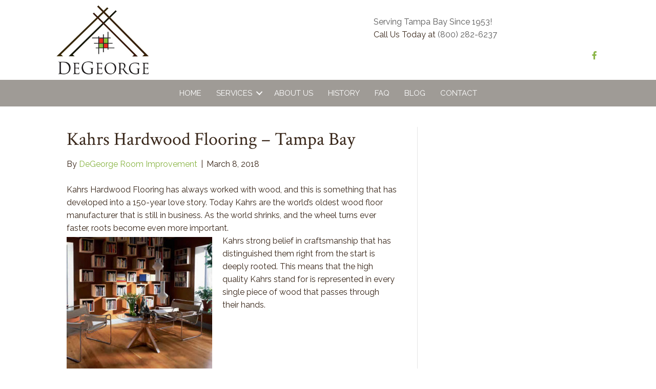

--- FILE ---
content_type: text/html; charset=UTF-8
request_url: https://degeorgeroomimprovement.com/2018/03/kahrs-hardwood-flooring-tampa-bay/
body_size: 21070
content:
<!DOCTYPE html>
<html dir="ltr" lang="en-US" prefix="og: https://ogp.me/ns#">
<head>
<meta charset="UTF-8" />
<meta name='viewport' content='width=device-width, initial-scale=1.0' />
<meta http-equiv='X-UA-Compatible' content='IE=edge' />
<link rel="profile" href="https://gmpg.org/xfn/11" />
	<style>img:is([sizes="auto" i], [sizes^="auto," i]) { contain-intrinsic-size: 3000px 1500px }</style>
	
		<!-- All in One SEO 4.9.3 - aioseo.com -->
	<meta name="description" content="Kahrs Hardwood Flooring has always worked with wood, and this is something that has developed into a 150-year love story. Today Kahrs are the world&#039;s oldest wood floor manufacturer that is still in business. As the world shrinks, and the wheel turns ever faster, roots become even more important. Kahrs strong belief in craftsmanship that" />
	<meta name="robots" content="max-image-preview:large" />
	<meta name="author" content="DeGeorge Room Improvement"/>
	<link rel="canonical" href="https://degeorgeroomimprovement.com/2018/03/kahrs-hardwood-flooring-tampa-bay/" />
	<meta name="generator" content="All in One SEO (AIOSEO) 4.9.3" />
		<meta property="og:locale" content="en_US" />
		<meta property="og:site_name" content="DeGeorge Room Improvement -" />
		<meta property="og:type" content="article" />
		<meta property="og:title" content="Kahrs Hardwood Flooring – Tampa Bay - DeGeorge Room Improvement" />
		<meta property="og:description" content="Kahrs Hardwood Flooring has always worked with wood, and this is something that has developed into a 150-year love story. Today Kahrs are the world&#039;s oldest wood floor manufacturer that is still in business. As the world shrinks, and the wheel turns ever faster, roots become even more important. Kahrs strong belief in craftsmanship that" />
		<meta property="og:url" content="https://degeorgeroomimprovement.com/2018/03/kahrs-hardwood-flooring-tampa-bay/" />
		<meta property="article:published_time" content="2018-03-08T17:45:20+00:00" />
		<meta property="article:modified_time" content="2018-03-08T21:10:36+00:00" />
		<meta name="twitter:card" content="summary_large_image" />
		<meta name="twitter:title" content="Kahrs Hardwood Flooring – Tampa Bay - DeGeorge Room Improvement" />
		<meta name="twitter:description" content="Kahrs Hardwood Flooring has always worked with wood, and this is something that has developed into a 150-year love story. Today Kahrs are the world&#039;s oldest wood floor manufacturer that is still in business. As the world shrinks, and the wheel turns ever faster, roots become even more important. Kahrs strong belief in craftsmanship that" />
		<script type="application/ld+json" class="aioseo-schema">
			{"@context":"https:\/\/schema.org","@graph":[{"@type":"BlogPosting","@id":"https:\/\/degeorgeroomimprovement.com\/2018\/03\/kahrs-hardwood-flooring-tampa-bay\/#blogposting","name":"Kahrs Hardwood Flooring \u2013 Tampa Bay - DeGeorge Room Improvement","headline":"Kahrs Hardwood Flooring &#8211; Tampa Bay","author":{"@id":"https:\/\/degeorgeroomimprovement.com\/author\/pwsadmin\/#author"},"publisher":{"@id":"https:\/\/degeorgeroomimprovement.com\/#organization"},"image":{"@type":"ImageObject","url":"https:\/\/degeorgeroomimprovement.com\/wp-content\/uploads\/2018\/03\/ahrs3.jpg","width":404,"height":422,"caption":"A kahrs hardwood flooring at tampa bay"},"datePublished":"2018-03-08T17:45:20+00:00","dateModified":"2018-03-08T21:10:36+00:00","inLanguage":"en-US","mainEntityOfPage":{"@id":"https:\/\/degeorgeroomimprovement.com\/2018\/03\/kahrs-hardwood-flooring-tampa-bay\/#webpage"},"isPartOf":{"@id":"https:\/\/degeorgeroomimprovement.com\/2018\/03\/kahrs-hardwood-flooring-tampa-bay\/#webpage"},"articleSection":"Flooring, HARDWOOD"},{"@type":"BreadcrumbList","@id":"https:\/\/degeorgeroomimprovement.com\/2018\/03\/kahrs-hardwood-flooring-tampa-bay\/#breadcrumblist","itemListElement":[{"@type":"ListItem","@id":"https:\/\/degeorgeroomimprovement.com#listItem","position":1,"name":"Home","item":"https:\/\/degeorgeroomimprovement.com","nextItem":{"@type":"ListItem","@id":"https:\/\/degeorgeroomimprovement.com\/category\/flooring\/#listItem","name":"Flooring"}},{"@type":"ListItem","@id":"https:\/\/degeorgeroomimprovement.com\/category\/flooring\/#listItem","position":2,"name":"Flooring","item":"https:\/\/degeorgeroomimprovement.com\/category\/flooring\/","nextItem":{"@type":"ListItem","@id":"https:\/\/degeorgeroomimprovement.com\/category\/flooring\/hardwood\/#listItem","name":"HARDWOOD"},"previousItem":{"@type":"ListItem","@id":"https:\/\/degeorgeroomimprovement.com#listItem","name":"Home"}},{"@type":"ListItem","@id":"https:\/\/degeorgeroomimprovement.com\/category\/flooring\/hardwood\/#listItem","position":3,"name":"HARDWOOD","item":"https:\/\/degeorgeroomimprovement.com\/category\/flooring\/hardwood\/","nextItem":{"@type":"ListItem","@id":"https:\/\/degeorgeroomimprovement.com\/2018\/03\/kahrs-hardwood-flooring-tampa-bay\/#listItem","name":"Kahrs Hardwood Flooring &#8211; Tampa Bay"},"previousItem":{"@type":"ListItem","@id":"https:\/\/degeorgeroomimprovement.com\/category\/flooring\/#listItem","name":"Flooring"}},{"@type":"ListItem","@id":"https:\/\/degeorgeroomimprovement.com\/2018\/03\/kahrs-hardwood-flooring-tampa-bay\/#listItem","position":4,"name":"Kahrs Hardwood Flooring &#8211; Tampa Bay","previousItem":{"@type":"ListItem","@id":"https:\/\/degeorgeroomimprovement.com\/category\/flooring\/hardwood\/#listItem","name":"HARDWOOD"}}]},{"@type":"Organization","@id":"https:\/\/degeorgeroomimprovement.com\/#organization","name":"DeGeorge Room Improvement","url":"https:\/\/degeorgeroomimprovement.com\/"},{"@type":"Person","@id":"https:\/\/degeorgeroomimprovement.com\/author\/pwsadmin\/#author","url":"https:\/\/degeorgeroomimprovement.com\/author\/pwsadmin\/","name":"DeGeorge Room Improvement","image":{"@type":"ImageObject","@id":"https:\/\/degeorgeroomimprovement.com\/2018\/03\/kahrs-hardwood-flooring-tampa-bay\/#authorImage","url":"https:\/\/secure.gravatar.com\/avatar\/51fd15a0e22609c3a283cdff8637817859e709e9548b32f924b81ea89bfb9cb4?s=96&d=mm&r=g","width":96,"height":96,"caption":"DeGeorge Room Improvement"}},{"@type":"WebPage","@id":"https:\/\/degeorgeroomimprovement.com\/2018\/03\/kahrs-hardwood-flooring-tampa-bay\/#webpage","url":"https:\/\/degeorgeroomimprovement.com\/2018\/03\/kahrs-hardwood-flooring-tampa-bay\/","name":"Kahrs Hardwood Flooring \u2013 Tampa Bay - DeGeorge Room Improvement","description":"Kahrs Hardwood Flooring has always worked with wood, and this is something that has developed into a 150-year love story. Today Kahrs are the world's oldest wood floor manufacturer that is still in business. As the world shrinks, and the wheel turns ever faster, roots become even more important. Kahrs strong belief in craftsmanship that","inLanguage":"en-US","isPartOf":{"@id":"https:\/\/degeorgeroomimprovement.com\/#website"},"breadcrumb":{"@id":"https:\/\/degeorgeroomimprovement.com\/2018\/03\/kahrs-hardwood-flooring-tampa-bay\/#breadcrumblist"},"author":{"@id":"https:\/\/degeorgeroomimprovement.com\/author\/pwsadmin\/#author"},"creator":{"@id":"https:\/\/degeorgeroomimprovement.com\/author\/pwsadmin\/#author"},"image":{"@type":"ImageObject","url":"https:\/\/degeorgeroomimprovement.com\/wp-content\/uploads\/2018\/03\/ahrs3.jpg","@id":"https:\/\/degeorgeroomimprovement.com\/2018\/03\/kahrs-hardwood-flooring-tampa-bay\/#mainImage","width":404,"height":422,"caption":"A kahrs hardwood flooring at tampa bay"},"primaryImageOfPage":{"@id":"https:\/\/degeorgeroomimprovement.com\/2018\/03\/kahrs-hardwood-flooring-tampa-bay\/#mainImage"},"datePublished":"2018-03-08T17:45:20+00:00","dateModified":"2018-03-08T21:10:36+00:00"},{"@type":"WebSite","@id":"https:\/\/degeorgeroomimprovement.com\/#website","url":"https:\/\/degeorgeroomimprovement.com\/","name":"DeGeorge Room Improvement","inLanguage":"en-US","publisher":{"@id":"https:\/\/degeorgeroomimprovement.com\/#organization"}}]}
		</script>
		<!-- All in One SEO -->


	<!-- This site is optimized with the Yoast SEO plugin v26.7 - https://yoast.com/wordpress/plugins/seo/ -->
	<title>Kahrs Hardwood Flooring – Tampa Bay - DeGeorge Room Improvement</title>
	<meta name="description" content="Kahrs Hardwood Flooring has always worked with wood, and this is something that has developed into a 150-year love story. Today Kahrs are the world&#039;s" />
	<link rel="canonical" href="https://degeorgeroomimprovement.com/2018/03/kahrs-hardwood-flooring-tampa-bay/" />
	<meta property="og:locale" content="en_US" />
	<meta property="og:type" content="article" />
	<meta property="og:title" content="Kahrs Hardwood Flooring - Tampa Bay - DeGeorge Room Improvement" />
	<meta property="og:description" content="Kahrs Hardwood Flooring has always worked with wood, and this is something that has developed into a 150-year love story. Today Kahrs are the world&#039;s" />
	<meta property="og:url" content="https://degeorgeroomimprovement.com/2018/03/kahrs-hardwood-flooring-tampa-bay/" />
	<meta property="og:site_name" content="DeGeorge Room Improvement" />
	<meta property="article:published_time" content="2018-03-08T17:45:20+00:00" />
	<meta property="article:modified_time" content="2018-03-08T21:10:36+00:00" />
	<meta property="og:image" content="https://degeorgeroomimprovement.com/wp-content/uploads/2018/03/ahrs3.jpg" />
	<meta property="og:image:width" content="404" />
	<meta property="og:image:height" content="422" />
	<meta property="og:image:type" content="image/jpeg" />
	<meta name="author" content="DeGeorge Room Improvement" />
	<meta name="twitter:card" content="summary_large_image" />
	<meta name="twitter:label1" content="Written by" />
	<meta name="twitter:data1" content="DeGeorge Room Improvement" />
	<meta name="twitter:label2" content="Est. reading time" />
	<meta name="twitter:data2" content="1 minute" />
	<script type="application/ld+json" class="yoast-schema-graph">{"@context":"https://schema.org","@graph":[{"@type":"Article","@id":"https://degeorgeroomimprovement.com/2018/03/kahrs-hardwood-flooring-tampa-bay/#article","isPartOf":{"@id":"https://degeorgeroomimprovement.com/2018/03/kahrs-hardwood-flooring-tampa-bay/"},"author":{"name":"DeGeorge Room Improvement","@id":"https://degeorgeroomimprovement.com/#/schema/person/818219ea889d7136519331c9cb4612d9"},"headline":"Kahrs Hardwood Flooring &#8211; Tampa Bay","datePublished":"2018-03-08T17:45:20+00:00","dateModified":"2018-03-08T21:10:36+00:00","mainEntityOfPage":{"@id":"https://degeorgeroomimprovement.com/2018/03/kahrs-hardwood-flooring-tampa-bay/"},"wordCount":115,"image":{"@id":"https://degeorgeroomimprovement.com/2018/03/kahrs-hardwood-flooring-tampa-bay/#primaryimage"},"thumbnailUrl":"https://degeorgeroomimprovement.com/wp-content/uploads/2018/03/ahrs3.jpg","articleSection":["Flooring","HARDWOOD"],"inLanguage":"en-US"},{"@type":"WebPage","@id":"https://degeorgeroomimprovement.com/2018/03/kahrs-hardwood-flooring-tampa-bay/","url":"https://degeorgeroomimprovement.com/2018/03/kahrs-hardwood-flooring-tampa-bay/","name":"Kahrs Hardwood Flooring - Tampa Bay - DeGeorge Room Improvement","isPartOf":{"@id":"https://degeorgeroomimprovement.com/#website"},"primaryImageOfPage":{"@id":"https://degeorgeroomimprovement.com/2018/03/kahrs-hardwood-flooring-tampa-bay/#primaryimage"},"image":{"@id":"https://degeorgeroomimprovement.com/2018/03/kahrs-hardwood-flooring-tampa-bay/#primaryimage"},"thumbnailUrl":"https://degeorgeroomimprovement.com/wp-content/uploads/2018/03/ahrs3.jpg","datePublished":"2018-03-08T17:45:20+00:00","dateModified":"2018-03-08T21:10:36+00:00","author":{"@id":"https://degeorgeroomimprovement.com/#/schema/person/818219ea889d7136519331c9cb4612d9"},"description":"Kahrs Hardwood Flooring has always worked with wood, and this is something that has developed into a 150-year love story. Today Kahrs are the world's","breadcrumb":{"@id":"https://degeorgeroomimprovement.com/2018/03/kahrs-hardwood-flooring-tampa-bay/#breadcrumb"},"inLanguage":"en-US","potentialAction":[{"@type":"ReadAction","target":["https://degeorgeroomimprovement.com/2018/03/kahrs-hardwood-flooring-tampa-bay/"]}]},{"@type":"ImageObject","inLanguage":"en-US","@id":"https://degeorgeroomimprovement.com/2018/03/kahrs-hardwood-flooring-tampa-bay/#primaryimage","url":"https://degeorgeroomimprovement.com/wp-content/uploads/2018/03/ahrs3.jpg","contentUrl":"https://degeorgeroomimprovement.com/wp-content/uploads/2018/03/ahrs3.jpg","width":404,"height":422,"caption":"A kahrs hardwood flooring at tampa bay"},{"@type":"BreadcrumbList","@id":"https://degeorgeroomimprovement.com/2018/03/kahrs-hardwood-flooring-tampa-bay/#breadcrumb","itemListElement":[{"@type":"ListItem","position":1,"name":"Home","item":"https://degeorgeroomimprovement.com/"},{"@type":"ListItem","position":2,"name":"Blog","item":"https://degeorgeroomimprovement.com/blog/"},{"@type":"ListItem","position":3,"name":"Kahrs Hardwood Flooring &#8211; Tampa Bay"}]},{"@type":"WebSite","@id":"https://degeorgeroomimprovement.com/#website","url":"https://degeorgeroomimprovement.com/","name":"DeGeorge Room Improvement","description":"","potentialAction":[{"@type":"SearchAction","target":{"@type":"EntryPoint","urlTemplate":"https://degeorgeroomimprovement.com/?s={search_term_string}"},"query-input":{"@type":"PropertyValueSpecification","valueRequired":true,"valueName":"search_term_string"}}],"inLanguage":"en-US"},{"@type":"Person","@id":"https://degeorgeroomimprovement.com/#/schema/person/818219ea889d7136519331c9cb4612d9","name":"DeGeorge Room Improvement","image":{"@type":"ImageObject","inLanguage":"en-US","@id":"https://degeorgeroomimprovement.com/#/schema/person/image/","url":"https://secure.gravatar.com/avatar/51fd15a0e22609c3a283cdff8637817859e709e9548b32f924b81ea89bfb9cb4?s=96&d=mm&r=g","contentUrl":"https://secure.gravatar.com/avatar/51fd15a0e22609c3a283cdff8637817859e709e9548b32f924b81ea89bfb9cb4?s=96&d=mm&r=g","caption":"DeGeorge Room Improvement"},"url":"https://degeorgeroomimprovement.com/author/pwsadmin/"}]}</script>
	<!-- / Yoast SEO plugin. -->


<link rel='dns-prefetch' href='//fonts.googleapis.com' />
<link href='https://fonts.gstatic.com' crossorigin rel='preconnect' />
<link rel="alternate" type="application/rss+xml" title="DeGeorge Room Improvement &raquo; Feed" href="https://degeorgeroomimprovement.com/feed/" />
<link rel="alternate" type="application/rss+xml" title="DeGeorge Room Improvement &raquo; Comments Feed" href="https://degeorgeroomimprovement.com/comments/feed/" />
<link rel="preload" href="https://degeorgeroomimprovement.com/wp-content/plugins/bb-plugin/fonts/fontawesome/5.15.4/webfonts/fa-solid-900.woff2" as="font" type="font/woff2" crossorigin="anonymous">
<link rel="preload" href="https://degeorgeroomimprovement.com/wp-content/plugins/bb-plugin/fonts/fontawesome/5.15.4/webfonts/fa-brands-400.woff2" as="font" type="font/woff2" crossorigin="anonymous">
<script>
window._wpemojiSettings = {"baseUrl":"https:\/\/s.w.org\/images\/core\/emoji\/16.0.1\/72x72\/","ext":".png","svgUrl":"https:\/\/s.w.org\/images\/core\/emoji\/16.0.1\/svg\/","svgExt":".svg","source":{"concatemoji":"https:\/\/degeorgeroomimprovement.com\/wp-includes\/js\/wp-emoji-release.min.js?ver=6.8.3"}};
/*! This file is auto-generated */
!function(s,n){var o,i,e;function c(e){try{var t={supportTests:e,timestamp:(new Date).valueOf()};sessionStorage.setItem(o,JSON.stringify(t))}catch(e){}}function p(e,t,n){e.clearRect(0,0,e.canvas.width,e.canvas.height),e.fillText(t,0,0);var t=new Uint32Array(e.getImageData(0,0,e.canvas.width,e.canvas.height).data),a=(e.clearRect(0,0,e.canvas.width,e.canvas.height),e.fillText(n,0,0),new Uint32Array(e.getImageData(0,0,e.canvas.width,e.canvas.height).data));return t.every(function(e,t){return e===a[t]})}function u(e,t){e.clearRect(0,0,e.canvas.width,e.canvas.height),e.fillText(t,0,0);for(var n=e.getImageData(16,16,1,1),a=0;a<n.data.length;a++)if(0!==n.data[a])return!1;return!0}function f(e,t,n,a){switch(t){case"flag":return n(e,"\ud83c\udff3\ufe0f\u200d\u26a7\ufe0f","\ud83c\udff3\ufe0f\u200b\u26a7\ufe0f")?!1:!n(e,"\ud83c\udde8\ud83c\uddf6","\ud83c\udde8\u200b\ud83c\uddf6")&&!n(e,"\ud83c\udff4\udb40\udc67\udb40\udc62\udb40\udc65\udb40\udc6e\udb40\udc67\udb40\udc7f","\ud83c\udff4\u200b\udb40\udc67\u200b\udb40\udc62\u200b\udb40\udc65\u200b\udb40\udc6e\u200b\udb40\udc67\u200b\udb40\udc7f");case"emoji":return!a(e,"\ud83e\udedf")}return!1}function g(e,t,n,a){var r="undefined"!=typeof WorkerGlobalScope&&self instanceof WorkerGlobalScope?new OffscreenCanvas(300,150):s.createElement("canvas"),o=r.getContext("2d",{willReadFrequently:!0}),i=(o.textBaseline="top",o.font="600 32px Arial",{});return e.forEach(function(e){i[e]=t(o,e,n,a)}),i}function t(e){var t=s.createElement("script");t.src=e,t.defer=!0,s.head.appendChild(t)}"undefined"!=typeof Promise&&(o="wpEmojiSettingsSupports",i=["flag","emoji"],n.supports={everything:!0,everythingExceptFlag:!0},e=new Promise(function(e){s.addEventListener("DOMContentLoaded",e,{once:!0})}),new Promise(function(t){var n=function(){try{var e=JSON.parse(sessionStorage.getItem(o));if("object"==typeof e&&"number"==typeof e.timestamp&&(new Date).valueOf()<e.timestamp+604800&&"object"==typeof e.supportTests)return e.supportTests}catch(e){}return null}();if(!n){if("undefined"!=typeof Worker&&"undefined"!=typeof OffscreenCanvas&&"undefined"!=typeof URL&&URL.createObjectURL&&"undefined"!=typeof Blob)try{var e="postMessage("+g.toString()+"("+[JSON.stringify(i),f.toString(),p.toString(),u.toString()].join(",")+"));",a=new Blob([e],{type:"text/javascript"}),r=new Worker(URL.createObjectURL(a),{name:"wpTestEmojiSupports"});return void(r.onmessage=function(e){c(n=e.data),r.terminate(),t(n)})}catch(e){}c(n=g(i,f,p,u))}t(n)}).then(function(e){for(var t in e)n.supports[t]=e[t],n.supports.everything=n.supports.everything&&n.supports[t],"flag"!==t&&(n.supports.everythingExceptFlag=n.supports.everythingExceptFlag&&n.supports[t]);n.supports.everythingExceptFlag=n.supports.everythingExceptFlag&&!n.supports.flag,n.DOMReady=!1,n.readyCallback=function(){n.DOMReady=!0}}).then(function(){return e}).then(function(){var e;n.supports.everything||(n.readyCallback(),(e=n.source||{}).concatemoji?t(e.concatemoji):e.wpemoji&&e.twemoji&&(t(e.twemoji),t(e.wpemoji)))}))}((window,document),window._wpemojiSettings);
</script>
<link rel='stylesheet' id='stripe-main-styles-css' href='https://degeorgeroomimprovement.com/wp-content/mu-plugins/vendor/godaddy/mwc-core/assets/css/stripe-settings.css' media='all' />
<style id='wp-emoji-styles-inline-css'>

	img.wp-smiley, img.emoji {
		display: inline !important;
		border: none !important;
		box-shadow: none !important;
		height: 1em !important;
		width: 1em !important;
		margin: 0 0.07em !important;
		vertical-align: -0.1em !important;
		background: none !important;
		padding: 0 !important;
	}
</style>
<link rel='stylesheet' id='wp-block-library-css' href='https://degeorgeroomimprovement.com/wp-includes/css/dist/block-library/style.min.css?ver=6.8.3' media='all' />
<style id='wp-block-library-theme-inline-css'>
.wp-block-audio :where(figcaption){color:#555;font-size:13px;text-align:center}.is-dark-theme .wp-block-audio :where(figcaption){color:#ffffffa6}.wp-block-audio{margin:0 0 1em}.wp-block-code{border:1px solid #ccc;border-radius:4px;font-family:Menlo,Consolas,monaco,monospace;padding:.8em 1em}.wp-block-embed :where(figcaption){color:#555;font-size:13px;text-align:center}.is-dark-theme .wp-block-embed :where(figcaption){color:#ffffffa6}.wp-block-embed{margin:0 0 1em}.blocks-gallery-caption{color:#555;font-size:13px;text-align:center}.is-dark-theme .blocks-gallery-caption{color:#ffffffa6}:root :where(.wp-block-image figcaption){color:#555;font-size:13px;text-align:center}.is-dark-theme :root :where(.wp-block-image figcaption){color:#ffffffa6}.wp-block-image{margin:0 0 1em}.wp-block-pullquote{border-bottom:4px solid;border-top:4px solid;color:currentColor;margin-bottom:1.75em}.wp-block-pullquote cite,.wp-block-pullquote footer,.wp-block-pullquote__citation{color:currentColor;font-size:.8125em;font-style:normal;text-transform:uppercase}.wp-block-quote{border-left:.25em solid;margin:0 0 1.75em;padding-left:1em}.wp-block-quote cite,.wp-block-quote footer{color:currentColor;font-size:.8125em;font-style:normal;position:relative}.wp-block-quote:where(.has-text-align-right){border-left:none;border-right:.25em solid;padding-left:0;padding-right:1em}.wp-block-quote:where(.has-text-align-center){border:none;padding-left:0}.wp-block-quote.is-large,.wp-block-quote.is-style-large,.wp-block-quote:where(.is-style-plain){border:none}.wp-block-search .wp-block-search__label{font-weight:700}.wp-block-search__button{border:1px solid #ccc;padding:.375em .625em}:where(.wp-block-group.has-background){padding:1.25em 2.375em}.wp-block-separator.has-css-opacity{opacity:.4}.wp-block-separator{border:none;border-bottom:2px solid;margin-left:auto;margin-right:auto}.wp-block-separator.has-alpha-channel-opacity{opacity:1}.wp-block-separator:not(.is-style-wide):not(.is-style-dots){width:100px}.wp-block-separator.has-background:not(.is-style-dots){border-bottom:none;height:1px}.wp-block-separator.has-background:not(.is-style-wide):not(.is-style-dots){height:2px}.wp-block-table{margin:0 0 1em}.wp-block-table td,.wp-block-table th{word-break:normal}.wp-block-table :where(figcaption){color:#555;font-size:13px;text-align:center}.is-dark-theme .wp-block-table :where(figcaption){color:#ffffffa6}.wp-block-video :where(figcaption){color:#555;font-size:13px;text-align:center}.is-dark-theme .wp-block-video :where(figcaption){color:#ffffffa6}.wp-block-video{margin:0 0 1em}:root :where(.wp-block-template-part.has-background){margin-bottom:0;margin-top:0;padding:1.25em 2.375em}
</style>
<style id='classic-theme-styles-inline-css'>
/*! This file is auto-generated */
.wp-block-button__link{color:#fff;background-color:#32373c;border-radius:9999px;box-shadow:none;text-decoration:none;padding:calc(.667em + 2px) calc(1.333em + 2px);font-size:1.125em}.wp-block-file__button{background:#32373c;color:#fff;text-decoration:none}
</style>
<link rel='stylesheet' id='aioseo/css/src/vue/standalone/blocks/table-of-contents/global.scss-css' href='https://degeorgeroomimprovement.com/wp-content/plugins/all-in-one-seo-pack/dist/Lite/assets/css/table-of-contents/global.e90f6d47.css?ver=4.9.3' media='all' />
<link rel='stylesheet' id='wc-block-style-css' href='https://degeorgeroomimprovement.com/wp-content/plugins/woocommerce/assets/css/blocks/style.css?ver=3.6.5' media='all' />
<style id='global-styles-inline-css'>
:root{--wp--preset--aspect-ratio--square: 1;--wp--preset--aspect-ratio--4-3: 4/3;--wp--preset--aspect-ratio--3-4: 3/4;--wp--preset--aspect-ratio--3-2: 3/2;--wp--preset--aspect-ratio--2-3: 2/3;--wp--preset--aspect-ratio--16-9: 16/9;--wp--preset--aspect-ratio--9-16: 9/16;--wp--preset--color--black: #000000;--wp--preset--color--cyan-bluish-gray: #abb8c3;--wp--preset--color--white: #ffffff;--wp--preset--color--pale-pink: #f78da7;--wp--preset--color--vivid-red: #cf2e2e;--wp--preset--color--luminous-vivid-orange: #ff6900;--wp--preset--color--luminous-vivid-amber: #fcb900;--wp--preset--color--light-green-cyan: #7bdcb5;--wp--preset--color--vivid-green-cyan: #00d084;--wp--preset--color--pale-cyan-blue: #8ed1fc;--wp--preset--color--vivid-cyan-blue: #0693e3;--wp--preset--color--vivid-purple: #9b51e0;--wp--preset--gradient--vivid-cyan-blue-to-vivid-purple: linear-gradient(135deg,rgba(6,147,227,1) 0%,rgb(155,81,224) 100%);--wp--preset--gradient--light-green-cyan-to-vivid-green-cyan: linear-gradient(135deg,rgb(122,220,180) 0%,rgb(0,208,130) 100%);--wp--preset--gradient--luminous-vivid-amber-to-luminous-vivid-orange: linear-gradient(135deg,rgba(252,185,0,1) 0%,rgba(255,105,0,1) 100%);--wp--preset--gradient--luminous-vivid-orange-to-vivid-red: linear-gradient(135deg,rgba(255,105,0,1) 0%,rgb(207,46,46) 100%);--wp--preset--gradient--very-light-gray-to-cyan-bluish-gray: linear-gradient(135deg,rgb(238,238,238) 0%,rgb(169,184,195) 100%);--wp--preset--gradient--cool-to-warm-spectrum: linear-gradient(135deg,rgb(74,234,220) 0%,rgb(151,120,209) 20%,rgb(207,42,186) 40%,rgb(238,44,130) 60%,rgb(251,105,98) 80%,rgb(254,248,76) 100%);--wp--preset--gradient--blush-light-purple: linear-gradient(135deg,rgb(255,206,236) 0%,rgb(152,150,240) 100%);--wp--preset--gradient--blush-bordeaux: linear-gradient(135deg,rgb(254,205,165) 0%,rgb(254,45,45) 50%,rgb(107,0,62) 100%);--wp--preset--gradient--luminous-dusk: linear-gradient(135deg,rgb(255,203,112) 0%,rgb(199,81,192) 50%,rgb(65,88,208) 100%);--wp--preset--gradient--pale-ocean: linear-gradient(135deg,rgb(255,245,203) 0%,rgb(182,227,212) 50%,rgb(51,167,181) 100%);--wp--preset--gradient--electric-grass: linear-gradient(135deg,rgb(202,248,128) 0%,rgb(113,206,126) 100%);--wp--preset--gradient--midnight: linear-gradient(135deg,rgb(2,3,129) 0%,rgb(40,116,252) 100%);--wp--preset--font-size--small: 13px;--wp--preset--font-size--medium: 20px;--wp--preset--font-size--large: 36px;--wp--preset--font-size--x-large: 42px;--wp--preset--spacing--20: 0.44rem;--wp--preset--spacing--30: 0.67rem;--wp--preset--spacing--40: 1rem;--wp--preset--spacing--50: 1.5rem;--wp--preset--spacing--60: 2.25rem;--wp--preset--spacing--70: 3.38rem;--wp--preset--spacing--80: 5.06rem;--wp--preset--shadow--natural: 6px 6px 9px rgba(0, 0, 0, 0.2);--wp--preset--shadow--deep: 12px 12px 50px rgba(0, 0, 0, 0.4);--wp--preset--shadow--sharp: 6px 6px 0px rgba(0, 0, 0, 0.2);--wp--preset--shadow--outlined: 6px 6px 0px -3px rgba(255, 255, 255, 1), 6px 6px rgba(0, 0, 0, 1);--wp--preset--shadow--crisp: 6px 6px 0px rgba(0, 0, 0, 1);}:where(.is-layout-flex){gap: 0.5em;}:where(.is-layout-grid){gap: 0.5em;}body .is-layout-flex{display: flex;}.is-layout-flex{flex-wrap: wrap;align-items: center;}.is-layout-flex > :is(*, div){margin: 0;}body .is-layout-grid{display: grid;}.is-layout-grid > :is(*, div){margin: 0;}:where(.wp-block-columns.is-layout-flex){gap: 2em;}:where(.wp-block-columns.is-layout-grid){gap: 2em;}:where(.wp-block-post-template.is-layout-flex){gap: 1.25em;}:where(.wp-block-post-template.is-layout-grid){gap: 1.25em;}.has-black-color{color: var(--wp--preset--color--black) !important;}.has-cyan-bluish-gray-color{color: var(--wp--preset--color--cyan-bluish-gray) !important;}.has-white-color{color: var(--wp--preset--color--white) !important;}.has-pale-pink-color{color: var(--wp--preset--color--pale-pink) !important;}.has-vivid-red-color{color: var(--wp--preset--color--vivid-red) !important;}.has-luminous-vivid-orange-color{color: var(--wp--preset--color--luminous-vivid-orange) !important;}.has-luminous-vivid-amber-color{color: var(--wp--preset--color--luminous-vivid-amber) !important;}.has-light-green-cyan-color{color: var(--wp--preset--color--light-green-cyan) !important;}.has-vivid-green-cyan-color{color: var(--wp--preset--color--vivid-green-cyan) !important;}.has-pale-cyan-blue-color{color: var(--wp--preset--color--pale-cyan-blue) !important;}.has-vivid-cyan-blue-color{color: var(--wp--preset--color--vivid-cyan-blue) !important;}.has-vivid-purple-color{color: var(--wp--preset--color--vivid-purple) !important;}.has-black-background-color{background-color: var(--wp--preset--color--black) !important;}.has-cyan-bluish-gray-background-color{background-color: var(--wp--preset--color--cyan-bluish-gray) !important;}.has-white-background-color{background-color: var(--wp--preset--color--white) !important;}.has-pale-pink-background-color{background-color: var(--wp--preset--color--pale-pink) !important;}.has-vivid-red-background-color{background-color: var(--wp--preset--color--vivid-red) !important;}.has-luminous-vivid-orange-background-color{background-color: var(--wp--preset--color--luminous-vivid-orange) !important;}.has-luminous-vivid-amber-background-color{background-color: var(--wp--preset--color--luminous-vivid-amber) !important;}.has-light-green-cyan-background-color{background-color: var(--wp--preset--color--light-green-cyan) !important;}.has-vivid-green-cyan-background-color{background-color: var(--wp--preset--color--vivid-green-cyan) !important;}.has-pale-cyan-blue-background-color{background-color: var(--wp--preset--color--pale-cyan-blue) !important;}.has-vivid-cyan-blue-background-color{background-color: var(--wp--preset--color--vivid-cyan-blue) !important;}.has-vivid-purple-background-color{background-color: var(--wp--preset--color--vivid-purple) !important;}.has-black-border-color{border-color: var(--wp--preset--color--black) !important;}.has-cyan-bluish-gray-border-color{border-color: var(--wp--preset--color--cyan-bluish-gray) !important;}.has-white-border-color{border-color: var(--wp--preset--color--white) !important;}.has-pale-pink-border-color{border-color: var(--wp--preset--color--pale-pink) !important;}.has-vivid-red-border-color{border-color: var(--wp--preset--color--vivid-red) !important;}.has-luminous-vivid-orange-border-color{border-color: var(--wp--preset--color--luminous-vivid-orange) !important;}.has-luminous-vivid-amber-border-color{border-color: var(--wp--preset--color--luminous-vivid-amber) !important;}.has-light-green-cyan-border-color{border-color: var(--wp--preset--color--light-green-cyan) !important;}.has-vivid-green-cyan-border-color{border-color: var(--wp--preset--color--vivid-green-cyan) !important;}.has-pale-cyan-blue-border-color{border-color: var(--wp--preset--color--pale-cyan-blue) !important;}.has-vivid-cyan-blue-border-color{border-color: var(--wp--preset--color--vivid-cyan-blue) !important;}.has-vivid-purple-border-color{border-color: var(--wp--preset--color--vivid-purple) !important;}.has-vivid-cyan-blue-to-vivid-purple-gradient-background{background: var(--wp--preset--gradient--vivid-cyan-blue-to-vivid-purple) !important;}.has-light-green-cyan-to-vivid-green-cyan-gradient-background{background: var(--wp--preset--gradient--light-green-cyan-to-vivid-green-cyan) !important;}.has-luminous-vivid-amber-to-luminous-vivid-orange-gradient-background{background: var(--wp--preset--gradient--luminous-vivid-amber-to-luminous-vivid-orange) !important;}.has-luminous-vivid-orange-to-vivid-red-gradient-background{background: var(--wp--preset--gradient--luminous-vivid-orange-to-vivid-red) !important;}.has-very-light-gray-to-cyan-bluish-gray-gradient-background{background: var(--wp--preset--gradient--very-light-gray-to-cyan-bluish-gray) !important;}.has-cool-to-warm-spectrum-gradient-background{background: var(--wp--preset--gradient--cool-to-warm-spectrum) !important;}.has-blush-light-purple-gradient-background{background: var(--wp--preset--gradient--blush-light-purple) !important;}.has-blush-bordeaux-gradient-background{background: var(--wp--preset--gradient--blush-bordeaux) !important;}.has-luminous-dusk-gradient-background{background: var(--wp--preset--gradient--luminous-dusk) !important;}.has-pale-ocean-gradient-background{background: var(--wp--preset--gradient--pale-ocean) !important;}.has-electric-grass-gradient-background{background: var(--wp--preset--gradient--electric-grass) !important;}.has-midnight-gradient-background{background: var(--wp--preset--gradient--midnight) !important;}.has-small-font-size{font-size: var(--wp--preset--font-size--small) !important;}.has-medium-font-size{font-size: var(--wp--preset--font-size--medium) !important;}.has-large-font-size{font-size: var(--wp--preset--font-size--large) !important;}.has-x-large-font-size{font-size: var(--wp--preset--font-size--x-large) !important;}
:where(.wp-block-post-template.is-layout-flex){gap: 1.25em;}:where(.wp-block-post-template.is-layout-grid){gap: 1.25em;}
:where(.wp-block-columns.is-layout-flex){gap: 2em;}:where(.wp-block-columns.is-layout-grid){gap: 2em;}
:root :where(.wp-block-pullquote){font-size: 1.5em;line-height: 1.6;}
</style>
<link rel='stylesheet' id='woocommerce-layout-css' href='https://degeorgeroomimprovement.com/wp-content/plugins/woocommerce/assets/css/woocommerce-layout.css?ver=3.6.5' media='all' />
<link rel='stylesheet' id='woocommerce-smallscreen-css' href='https://degeorgeroomimprovement.com/wp-content/plugins/woocommerce/assets/css/woocommerce-smallscreen.css?ver=3.6.5' media='only screen and (max-width: 767px)' />
<link rel='stylesheet' id='woocommerce-general-css' href='https://degeorgeroomimprovement.com/wp-content/plugins/woocommerce/assets/css/woocommerce.css?ver=3.6.5' media='all' />
<style id='woocommerce-inline-inline-css'>
.woocommerce form .form-row .required { visibility: visible; }
</style>
<link rel='stylesheet' id='font-awesome-5-css' href='https://degeorgeroomimprovement.com/wp-content/plugins/bb-plugin/fonts/fontawesome/5.15.4/css/all.min.css?ver=2.6.0.3' media='all' />
<link rel='stylesheet' id='font-awesome-css' href='https://degeorgeroomimprovement.com/wp-content/plugins/bb-plugin/fonts/fontawesome/5.15.4/css/v4-shims.min.css?ver=2.6.0.3' media='all' />
<link rel='stylesheet' id='fl-builder-layout-bundle-c651c493fc7e4735f6bf36d448ebba27-css' href='https://degeorgeroomimprovement.com/wp-content/uploads/bb-plugin/cache/c651c493fc7e4735f6bf36d448ebba27-layout-bundle.css?ver=2.6.0.3-1.4.3.3' media='all' />
<link rel='stylesheet' id='dgwt-wcas-style-css' href='https://degeorgeroomimprovement.com/wp-content/plugins/ajax-search-for-woocommerce/assets/css/style.min.css?ver=1.32.2' media='all' />
<link rel='stylesheet' id='jquery-magnificpopup-css' href='https://degeorgeroomimprovement.com/wp-content/plugins/bb-plugin/css/jquery.magnificpopup.min.css?ver=2.6.0.3' media='all' />
<link rel='stylesheet' id='base-css' href='https://degeorgeroomimprovement.com/wp-content/themes/bb-theme/css/base.min.css?ver=1.7.12.1' media='all' />
<link rel='stylesheet' id='fl-automator-skin-css' href='https://degeorgeroomimprovement.com/wp-content/uploads/bb-theme/skin-63ad80433479e.css?ver=1.7.12.1' media='all' />
<link rel='stylesheet' id='pharmacy-woo-customizer-styles-css' href='https://degeorgeroomimprovement.com/wp-content/plugins/pws-customizer-master/custom/assets/css/style.min.css?ver=6.8.3' media='all' />
<style id='pharmacy-woo-customizer-styles-inline-css'>
/* General Section -->> Body Background */
			.pharmacy-site-info-wrapper .social-iconbox,
			.row.copyright,
			body { 
				background-color: #FFFFFF; 
			}
			/* General Section -->> Comment Background */
			#comments .comment-list .comment-content .comment-text {
				background-color: #FFFFFF;
			}
			/* General Section -->> Table Background */
			table tbody td,
			table tbody tr:nth-child(2n) td,
			#order_review,
			#payment .payment_methods > li .payment_box,
			#payment .payment_methods > li,
			#payment .payment_methods > li:hover,
			table.cart td.product-remove,
			table.cart td.actions,
			.order_details,
			.order_details > li,
			.order_details:before,
			.order_details:after,
			.woocommerce-tabs ul.tabs li.active a:after,
			.page-template-template-homepage-php ul.tabs li a.active {
				background-color: #FFFFFF; 
			}
			/* General Section -->> Table Heading Background */
			table th {
				background-color: #F8F8F8; 
			}
			/* General Section -->> Widget Background */
			.widget .widget-title::after,
			.widget-area .widget {
				background-color: #FFFFFF; 
			}
			/* General Section -->> Back to Top Icon */
			.scroll-top i {
				color: #08BDDD;
			}
			/* General Section -->> Back to Top Icon Hover */
			.scroll-top:hover i {
				color: #FFFFFF;
			}
			/* General Section -->> Back to Top Background */
			.scroll-top {
				background-color: #262626;
			}
			/* General Section -->> Back to Top Hover Background */
			.scroll-top:hover {
				background-color: #08BDDD;
			}
			/*Header Section -->> Header Background */
			.site-header {
				background-color: #08BDDD;
			}
			/*Header Section -->> Transparent Header Background */
			@media (min-width: 769px) {
				.page-template-homepage2 #masthead:not(.sticky-header) .navbar-inner-wrapper:after,
				.page-template-template-homepage #masthead:not(.sticky-header) .navbar-inner-wrapper:after,
				.page-template-transparent-menu #masthead:not(.sticky-header) .navbar-inner-wrapper:after {
					background: rgba(0, 0, 0, 0.0);
				}
				/*Header Section -->> Sticky Header Background */
				.stuck {
					background: #07b0cd !important;
				}
			}
			@media (max-width: 769px) {
				.page-template-homepage2 #masthead.site-header,
				.page-template-transparent-menu #masthead.site-header,
				.page-template-template-homepage #masthead.site-header,
				.site-header, 
				.secondary-navigation ul ul, 
				.main-navigation ul.menu > li.menu-item-has-children:after, 
				.secondary-navigation ul.menu ul, .storefront-handheld-footer-bar, 
				.storefront-handheld-footer-bar ul li > a, 
				.storefront-handheld-footer-bar ul li.search .site-search {
					background-color: #08BDDD;
				}
				.storefront-handheld-footer-bar ul li.cart .count {
					color: #08BDDD;
				}
			}
			/* Header Section -->> Site Title Color */
			.site-branding .site-title a {
					color: #262626;
			}
			/* Header Section -->> Site Title Hover Color */
			.site-title a:hover {
					color: #585858 !important;
			}
			/* Header Section -->> Site Title Transparent Color */
			@media (min-width: 769px) {
				.page-template-transparent-menu .site-header:not(.sticky-header) .site-title a, 
				.page-template-homepage2 .site-header:not(.sticky-header) .site-title a, 
				.page-template-template-homepage .site-header:not(.sticky-header) .site-title a {
					color: #08BDDD !important;
				}
			}
			/* Header Section -->> Site Title Transparent Hover Color */
			@media (min-width: 769px) {
				.page-template-transparent-menu .site-header:not(.sticky-header) .site-title a:hover, 
				.page-template-homepage2 .site-header:not(.sticky-header) .site-title a:hover, 
				.page-template-template-homepage .site-header:not(.sticky-header) .site-title a:hover {
					color: #FFFFFF;
				}
			}
			/* Header Section -->> Site Description Color */
			.site-branding p.site-description {
				color: #FFFFFF;
			}
			/* Header Section -->> Social Icons Color */
			.above-navigation .sc-icons li a i {
				color: #FFFFFF;
			}
			/* Header Section -->> Search Field Background Color */
			.site-search .widget_product_search input[type=search], 
			.site-search .widget_product_search input[type=text], 
			.header-widget-region .widget_product_search input[type=search], 
			.header-widget-region .widget_product_search input[type=text] {
				background-color: #FFFFFF;
			}
			/* Header Section -->> Search Field Border Color */
			.site-search .widget_product_search input[type=search], 
			.site-search .widget_product_search input[type=text], 
			.header-widget-region .widget_product_search input[type=search], 
			.header-widget-region .widget_product_search input[type=text] {
				border-color: #FFFFFF;
			}
			/* Header Section -->> Search Field Text Color */
			input[type=search]:focus, 
			input[type=search] {
				color: #333333;
			}
			/* Navigation Section -->> Secondary Menu Link and Border and Background Color */
			@media (min-width: 769px) {
				.pharmacy-secondary-navigation {
					background: rgba(0, 0, 0, 0.1);
					border-bottom: 1px solid rgba(255, 255, 255, 0.25);
				}
				.secondary-navigation ul.menu a,
				.secondary-navigation ul.menu a:hover {
					color: #FFFFFF;
				}
			}
			/* Navigation Section -->> Secondary Menu Link Active Color */
			.site-header ul.menu li.current-menu-item > a {
				color: #585858;
			}
			/* Navigation Section -->> Main Menu Link Transparent Color */
			@media (min-width: 769px) {
				.page-template-template-homepage .site-header:not(.sticky-header) .main-navigation ul.nav-menu > li > a,
				.page-template-template-homepage .site-header:not(.sticky-header) .site-header-cart > li > a,
				.page-template-transparent-menu .site-header:not(.sticky-header) .main-navigation ul.nav-menu > li > a,
				.page-template-transparent-menu .site-header:not(.sticky-header)  .site-header-cart > li > a,
				.page-template-homepage2 .site-header:not(.sticky-header) .main-navigation ul.nav-menu > li > a,
				.page-template-homepage2 .site-header:not(.sticky-header) .site-header-cart > li > a {
					color: #FFFFFF;
				}
				/* Navigation Section -->> Main Menu Background Color */
				.storefront-primary-navigation {
					background: rgba(0, 0, 0, 0.07);
				}
			}
			/* Navigation Section -->> Main Menu Link Transparent Hover Color */
			@media (min-width: 769px) {
				.page-template-homepage2 .site-header:not(.sticky-header) .main-navigation ul.menu li.current-menu-ancestor > a,
				.page-template-transparent-menu .site-header:not(.sticky-header) .main-navigation ul.menu li.current-menu-ancestor > a,
				.page-template-template-homepage .site-header:not(.sticky-header) .main-navigation ul.menu li.current-menu-ancestor > a,
				.page-template-transparent-menu .site-header:not(.sticky-header) .main-navigation ul.nav-menu li.current-menu-ancestor > a,
				.page-template-homepage2 .site-header:not(.sticky-header) .main-navigation ul.nav-menu li.current-menu-ancestor > a,
				.page-template-template-homepage .site-header:not(.sticky-header) .main-navigation ul.nav-menu li.current-menu-ancestor > a,
				.page-template-template-homepage .site-header:not(.sticky-header) .main-navigation ul.nav-menu > li.current-menu-ancestor > a,
				.page-template-template-homepage .site-header:not(.sticky-header) .main-navigation ul.nav-menu > li.current_page_item > a,
				.page-template-template-homepage .site-header:not(.sticky-header) .site-header-cart > li.current_page_item > a,
				.page-template-transparent-menu .site-header:not(.sticky-header) .main-navigation ul.nav-menu > li.current-menu-ancestor > a,
				.page-template-transparent-menu .site-header:not(.sticky-header) .main-navigation ul.nav-menu > li.current_page_item > a,
				.page-template-transparent-menu .site-header:not(.sticky-header) .site-header-cart > li.current_page_item > a,
				.page-template-homepage2 .site-header:not(.sticky-header) .main-navigation ul.nav-menu > li.current_page_item > a,
				.page-template-homepage2 .site-header:not(.sticky-header) .main-navigation ul.nav-menu > li.current-menu-ancestor > a,
				.page-template-homepage2 .site-header:not(.sticky-header) .site-header-cart > li.current_page_item > a,
				.page-template-template-homepage .site-header:not(.sticky-header) .main-navigation ul.nav-menu > li:hover > a,
				.page-template-template-homepage .site-header:not(.sticky-header) .site-header-cart > li:hover > a,
				.page-template-transparent-menu .site-header:not(.sticky-header) .main-navigation ul.nav-menu > li:hover > a,
				.page-template-transparent-menu .site-header:not(.sticky-header)  .site-header-cart > li:hover > a,
				.page-template-homepage2 .site-header:not(.sticky-header) .main-navigation ul.nav-menu > li:hover > a,
				.page-template-homepage2 .site-header:not(.sticky-header) .site-header-cart > li:hover > a	{
					color: #FFFFFF;
				}
			}
			/* Navigation Section -->> Main Menu Link Color */
			.main-navigation ul li a, ul.menu li a {
				color: #2B2B2B;
			}
			/* Navigation Section -->> Main Menu Link Hover Color */
			.main-navigation ul.menu li.current-menu-ancestor > a,
			.main-navigation ul.nav-menu li.current-menu-ancestor > a,
			.main-navigation ul.nav-menu li.current-menu-ancestor>a, 
			.main-navigation ul.nav-menu li.current_page_item>a, 
			.main-navigation ul.nav-menu>li:hover>a {
				color: #FFFFFF;
			}
			@media (max-width: 769px) {
				.main-navigation ul.menu li:hover > a,
				.main-navigation ul.nav-menu ul li.current_page_item > a,
				.main-navigation ul.menu ul li a:hover,
				.main-navigation ul.nav-menu ul li a:hover,
				.main-navigation ul li.smm-active li:hover a:active, 
				.main-navigation ul li.smm-active li:hover a:focus, 
				.main-navigation ul li.smm-active li:hover a:hover,
				.main-navigation ul li.smm-active ul.sub-menu li .widget ul:not(.products) li:hover a {
					color: #FFFFFF !important;
				}
			}
			/* Navigation Section -->> Submenu Top Border Color */
			.menu-item-has-children .sub-menu,
			.main-navigation ul li.smm-active ul.sub-menu .smm-mega-menu {
				border-top-color: #08BDDD;
			}
			@media (min-width: 769px){
				.main-navigation ul.menu ul, 
				.main-navigation ul.nav-menu ul {
					background-color: #FFFFFF !important;
				}
				/* Navigation Section -->> Submenu Background Color */
				.main-navigation ul.menu ul li a,
				.main-navigation ul.nav-menu ul li a,
				.smm-mega-menu {
					background-color: #FFFFFF !important;
				}
			}
			/* Navigation Section -->> Submenu Background Hover Color */
			@media (min-width: 769px) { 
				.main-navigation ul.menu ul li:hover>a, 
				.main-navigation ul.nav-menu ul li:hover>a,
				.smm-mega-menu li:hover {
					background-color: rgba(0, 0, 0, 0.025) !important;
				}
			}
			/* Navigation Section -->> Submenu Divider Color */
			@media (min-width: 769px){
				.main-navigation ul.menu ul li, .main-navigation ul.nav-menu ul li {
					border-color: rgba(0, 0, 0, 0.1);
				}
			}
			/* Navigation Section -->> Submenu Text Color */
			.main-navigation ul.menu ul li a,
			.main-navigation ul.nav-menu ul li a {
				color: #262626;
			}
			/* Navigation Section -->> Submenu Text Hover Color */
			@media (min-width: 769px) {
				.main-navigation ul.nav-menu ul li.current_page_item > a,
				.main-navigation ul.menu ul li a:hover,
				.main-navigation ul.nav-menu ul li a:hover,
				.main-navigation ul li.smm-active li:hover a:active, 
				.main-navigation ul li.smm-active li:hover a:focus, 
				.main-navigation ul li.smm-active li:hover a:hover,
				.main-navigation ul li.smm-active ul.sub-menu li .widget ul:not(.products) li:hover a {
					color: #08BDDD !important;
				}
			}
			/* Navigation Section -->> Menu Toggle Color */
			@media (max-width: 769px) {
				button.menu-toggle {
					background-color: #08bddd;
					color: #262626;
					border-color: #262626 !important;
				}
				button.menu-toggle:hover {
					background-color: #08bddd;
					color: #262626;
					border-color: #262626 !important;
				}
				button.menu-toggle:after,
				button.menu-toggle:before,
				button.menu-toggle span:before {
					background-color: #262626;
				}
				button.menu-toggle:hover:after,
				button.menu-toggle:hover:before,
				button.menu-toggle:hover span:before {
					background-color: #262626;
				}
				/* Mobile Menu Submenu Background Color */
				.main-navigation ul.menu ul.sub-menu,
				.main-navigation ul.menu ul li:hover>a,
				.main-navigation ul.menu ul li a, .main-navigation ul.nav-menu ul li a, .smm-mega-menu {
					background-color: #18b7d3;
				}
			}
			/* Parallax Section -->> Heading Color */
			.sph-hero h1 span {
				color: #FFFFFF;
			}
			/* Parallax Section -->> Description Color */
			.sph-hero-content {
				color: #FFFFFF;
			}
			/* Parallax Section -->> Button Background Color */
			.sph-hero .mysph-btn {
				background-color: #FFFFFF;
			}
			/* Parallax Section -->> Button Background Hover Color */
			.sph-hero .mysph-btn:hover {
				background-color: #08BDDD;
			}
			/* Parallax Section -->> Button Border Color */
			.sph-hero .mysph-btn:before {
				border-color: #FFFFFF;
			}
			/* Parallax Section -->> Button Border Hover Color */
			.sph-hero .mysph-btn:hover:before  {
				border-color: #08BDDD;
			}
			/* Parallax Section -->> Button Text Color */
			.sph-hero .mysph-btn .middle  {
				color: #242424;
			}
			/* Parallax Section -->> Button Text Hover Color */
			.sph-hero .mysph-btn:hover .middle  {
				color: #242424;
			}
			/* WooCommerce Section -->> Mini Cart Count Text Color */
			.site-header-cart a.cart-contents .count  {
				color: #353535;
			}
			/* WooCommerce Section -->> Mini Cart Count Background Color */
			.site-header-cart a.cart-contents .count,
			.widget a.button.checkout:hover	{
				background-color: #009FBF;
			}
			/* WooCommerce Section -->> Mini Cart Price Text Transparent Color */
			@media (min-width: 768px){ 
				.page-template-homepage2 .site-header-cart>li>a,
				.page-template-template-homepage .site-header-cart>li>a, 
				.page-template-transparent-menu .site-header-cart>li>a  {
					color: #FFFFFF;
				}
			}
			/* WooCommerce Section -->> Mini Cart Price Text Color */
			@media(min-width: 768px){  
				.site-header-cart a.cart-contents {
					color: #2B2B2B;
				}
			}
			/* WooCommerce Section -->> Mini Cart Price Text Hover Color */
			@media (min-width: 768px){  
				.site-header-cart:hover > li > a,
				.page-template-homepage2 .site-header-cart:hover>li>a, 
				.page-template-template-homepage .site-header-cart:hover>li>a, 
				.page-template-transparent-menu .site-header-cart:hover>li>a {
					color: #FFFFFF;
				}
			}
			/* WooCommerce Section -->> Mini Cart Icon Color */
			.site-header-cart a.cart-contents:after {
				color: #353535;
			}
			/* WooCommerce Section -->> Mini Cart Icon Background Color */
			.site-header-cart a.cart-contents:after,
			.widget a.button.checkout {
				background-color: #08BDDD;
			}
			/* WooCommerce Section -->> Mini Cart Background Color */
			@media (min-width: 768px){
				.site-header-cart .widget_shopping_cart {
					background-color: #FFFFFF;
				}
			}
			/* WooCommerce Section -->> Mini Cart Border Color */
			@media (min-width: 768px){
				.site-header-cart .widget_shopping_cart {
					border-color: #08BDDD;
				}
			}
			/* WooCommerce Section -->> Mini Cart Text Color */
			.site-header-cart .widget_shopping_cart_content, 
			.site-header .product_list_widget li .quantity,
			.site-header-cart .widget_shopping_cart a.button,
			.site-header-cart .widget_shopping_cart a.button:hover,
			.widget a.button.checkout:hover {
				color: #2B2B2B;
			} 
			.site-header-cart .widget_shopping_cart a.button {
				border-color: #2B2B2B !important;
			}
			/* WooCommerce Section -->> Section Title Color */
			.pharmacy-product-section .section-title, 
			.storefront-product-section .section-title,
			.storefront-product-categories ul.products li.product .myshbc-box .img-box .text-box h5,
			.page-template-template-homepage-php ul.tabs li {
				color: #2B2B2B;
			}
			/* WooCommerce Section -->> Shop by Category Box Background Color */
			.storefront-product-categories ul.products li.product {
				background-color: #FAFAFA;
			}
			/* WooCommerce Section -->> Shop by Category Content Background Color */
			.storefront-product-categories ul.products li.product .myshbc-box .img-box .text-box {
				background-color: #FFFFFF;
			}
			/* WooCommerce Section -->> Product Title Color */
			ul.products li.product .woocommerce-loop-product__title, 
			ul.products li.product h2,
			.woocommerce-LoopProduct-link h3,
			h1.product_title {
				color: #2B2B2B;
			}
			/* WooCommerce Section -->> Product Title Divider Color */
			.storefront-product-categories ul.products li.product .myshbc-box .img-box .text-box .title-line,
			ul.products li.product .woocommerce-LoopProduct-link h2:after,
			.woocommerce-tabs ul.tabs li.active a:before, 
			.page-template-template-homepage-php ul.tabs li a.active:before {
				background-color: #08BDDD;
			}
			/* WooCommerce Section -->> Product Thumbnail Border Color */
			ul.products li.product .woocommerce-LoopProduct-link .product-thumbnail:before,
			ul.products li.product .woocommerce-LoopProduct-link .product-thumbnail:after {
				border-color: #07A8C5;
			}
			/* WooCommerce Section -->> Product Button Text Color */
			.added_to_cart, 
			.btn-special,
			.added_to_cart:hover, 
			.btn-special:hover,
			.wc-proceed-to-checkout .checkout-button,
			#place_order,
			.wc-proceed-to-checkout .checkout-button:hover,
			#place_order:hover{
				color: #2B2B2B !important;
			}
			/* WooCommerce Section -->> Product Button Background Color */
			.btn-special, 
			.added_to_cart.alt, 
			.added_to_cart,
			.wc-proceed-to-checkout .checkout-button,
			#place_order {
				background-color: #FFFFFF !important;
			}
			/* WooCommerce Section -->> Product Button Background Hover Color */
			.btn-special:hover::after,
			.added_to_cart.alt:hover, 
			.added_to_cart:hover,
			.wc-proceed-to-checkout .checkout-button:hover,
			#place_order:hover {
				background-color: #08bddd !important;
			}
			/* WooCommerce Section -->> Product Button Border Color */
			.added_to_cart,
			.btn-special,
			.wc-proceed-to-checkout .checkout-button,
			#place_order,
			.wc-proceed-to-checkout .checkout-button:hover,
			#place_order:hover				{
				border-color: #353535 !important;
			}
			/* WooCommerce Section -->> Product Button Border Hover Color */
			.added_to_cart:hover,
			.btn-special:hover,
			.main-navigation ul.products li.product.product-category a:before, 
			.site-main ul.products li.product.product-category a:before {
				border-color: #08BDDD !important;
			}
			/* WooCommerce Section -->> Sale Badge Text Color */
			.onsale {
				color: #353535;
			}
			/* WooCommerce Section -->> Sale Badge Background Color */
			.onsale {
				background-color: #08BDDD;
			}
			/* WooCommerce Section -->> Product Price Color */
			ul.products li.product .woocommerce-LoopProduct-link .price span.amount {
				color: #2b2b2b;
			}
			/* WooCommerce Section -->> Product Price Border Color */
			ul.products li.product .woocommerce-LoopProduct-link .price span.amount:after {
				border-color: #08BDDD;
			}
			/* WooCommerce Section -->> Product Price Background color */
			ul.products li.product .woocommerce-LoopProduct-link .price span.amount {
				background-color: #FFFFFF;
			}
			/* WooCommerce Section -->> Breadcrumbs Link Color */
			.woocommerce-breadcrumb a:not(.btn-special) {
				color: #5D5D5D;
			}
			/* WooCommerce Section -->> Breadcrumbs Separator Color */
			.woocommerce-breadcrumb {
				border-bottom-color: rgba(0, 0, 0, 0.08);
			}
			/* WooCommerce Section -->> Breadcrumbs Background Color */
			.woocommerce-breadcrumb {
				background-color: rgba(0, 0, 0, 0.025);
			}
			/* WooCommerce Section -->> Review Background Color */
			#reviews .commentlist li .comment_container {
				background-color: #F8F8F8;
			}
			/* WooCommerce Section -->> Success Message Color */
			.woocommerce-message,
			.woocommerce-message .button,
			.woocommerce-message a:hover,
			.woocommerce-message a,
			.woocommerce-message .button:hover {
				color: #FFFFFF !important;					
			}
			/* WooCommerce Section -->> Success Message Background Color */
			.woocommerce-message {
				background-color: #0F834D !important;					
			}
			/* WooCommerce Section -->> Info Message Color */
			.woocommerce-info,
			.woocommerce-info a, 
			.woocommerce-info a:hover, 
			.woocommerce-info .button, 
			.woocommerce-info .button:hover	{
				color: #FFFFFF !important;					
			}
			/* WooCommerce Section -->> Info Message Background Color */
			.woocommerce-info {
				background-color: #3D9CD2 !important;					
			}
			/* WooCommerce Section -->> Info Message Color */
			.woocommerce-error,
			.woocommerce-error a, 
			.woocommerce-error a:hover, 
			.woocommerce-error .button, 
			.woocommerce-error .button:hover	{
				color: #FFFFFF !important;					
			}
			/* WooCommerce Section -->> Info Message Background Color */
			.woocommerce-error {
				background-color: #3D9CD2 !important;					
			}
			/* WooCommerce Section -->> Star Rating Color */
			p.stars.selected a.active:before, 
			p.stars:hover a:before, 
			p.stars.selected a:not(.active):before, 
			p.stars.selected a.active:before,
			.star-rating span:before, 
			.star-rating:before {
				color: #FFA200;
			}
			/* WooCommerce Section -->> Single Product Price */
			.single-product ins,
			.single-product del,
			.single-product .price {
				color: #FFFFFF;
			}
			/* WooCommerce Section -->> Single Product Price Background Color */
			.single-product div.product .summary .price {
				background-color: #08bddd;
			}
			/* WooCommerce Section -->> Product Zoom Icon */
			.single-product div.product .woocommerce-product-gallery .woocommerce-product-gallery__trigger {
				color: #FFFFFF;
			}
			/* WooCommerce Section -->> Product Zoom Icon */
			.single-product div.product .woocommerce-product-gallery .woocommerce-product-gallery__trigger:hover,
			.single-product div.product .woocommerce-product-gallery .woocommerce-product-gallery__trigger {
				background-color: #08bddd;
				border-color: #08bddd;
			}
			/* Typography Section -->> Heading 1 */
 -			h1 {
 -				color: #2B2B2B;
 -			}
 -			/* Typography Section -->> Heading 2 */
 -			h2 {
 -				color: #2B2B2B;
 -			}
 -			/* Typography Section -->> Heading 3 */
 -			h3 {
 -				color: #2B2B2B;
 -			}
 -			/* Typography Section -->> Heading 4 */
 -			h4 {
 -				color: #2B2B2B;
 -			}
 -			/* Typography Section -->> Heading 5 */
 -			h5 {
 -				color: #2B2B2B;
 -			}
 -			/* Typography Section -->> Heading 6 */
 -			h6 {
 -				color: #2B2B2B;
 -			}
 -			/* Typography Section -->> Paragraph */
 -			.page-template-homepage2 .woocommerce-LoopProduct-link p,
 -			body {
 -				color: #2B2B2B;
 -			}
 -			/* Typography Section -->> Link */
 -			.page-template-template-homepage-php ul.tabs li a:focus,
 -			.hentry .entry-header .posted-on a,
 -			a:not(.btn-special) {
 -				color: #2B2B2B;
 -			}
 -			/* Typography Section -->> Link Hover */
 -			.hentry .entry-header .posted-on a:hover, 
 -			a:not(.btn-special):hover {
 -				color: #08BDDD;
 -			}
			/* Forms Section -->> Input Text Color */
			input[type="text"],
			input[type="password"],
			input[type="email"],
			input[type="tel"],
			input[type="url"],
			textarea,
			input[type="text"]:focus, 
			input[type="password"]:focus, 
			input[type="email"]:focus, 
			input[type="tel"]:focus, 
			input[type="url"]:focus, 
			input[type="number"]:focus, 
			input[type="date"]:focus, 
			.w-text-light input[type="file"]:hover, 
			textarea:focus {
				color: #333333;
			}
			/* Forms Section -->> Input Border Color */
			input[type="text"],
			input[type="password"],
			input[type="email"],
			input[type="tel"],
			input[type="url"],
			textarea {
				border-color: #999999;
			}
			/* Forms Section -->> Input Border Focus Color */
			input[type="text"]:focus,
			input[type="password"]:focus,
			input[type="email"]:focus,
			input[type="tel"]:focus,
			input[type="url"]:focus,
			input[type="number"]:focus,
			input[type="date"]:focus,
			.w-text-light input[type="file"]:hover,
			textarea:focus {
				border-color: #08BDDD;
			}
			input[type="text"]:focus,
			input[type="password"]:focus,
			input[type="email"]:focus,
			input[type="tel"]:focus,
			input[type="url"]:focus,
			input[type="number"]:focus,
			input[type="date"]:focus,
			.w-text-light input[type="file"]:hover,
			textarea:focus {
				box-shadow: 0px 1px 0 #08BDDD;
				-webkit-box-shadow: 0px 1px 0 #08BDDD;
				-ms-box-shadow: 0px 1px 0 #08BDDD;
				-o-box-shadow: 0px 1px 0 #08BDDD;
				-moz-box-shadow: 0px 1px 0 #08BDDD;
			}
			/* Forms Section -->> Input Background Color */
			input[type="text"], 
			input[type="email"], 
			input[type="url"], 
			input[type="password"],
			textarea, .input-text {
				background-color: rgba(0, 0, 0, 0);
			}
			/* Forms Section -->> Button Text Color */
			button,
			input[type="button"],
			input[type="reset"],
			input[type="submit"],
			.button,
			.widget a.button  {
				color: #353535;
			}
			/* Forms Section -->> Button Text Hover Color */
			button:hover, 
			input[type="button"]:hover, 
			input[type="reset"]:hover, 
			input[type="submit"]:hover, 
			.button:hover,
			.widget a.button:hover {
				color: #353535;
			}
			/* Forms Section -->> Button Border Color */
			button,
			input[type="button"],
			input[type="reset"],
			input[type="submit"],
			.button,
			.widget a.button {
				border-color: #353535 !important;
			}
			/* Forms Section -->> Button Border Hover Color */
			button:hover, 
			input[type="button"]:hover, 
			input[type="reset"]:hover, 
			input[type="submit"]:hover, 
			.button:hover,
			.widget a.button:hover {
				border-color: #08BDDD !important;
			}
			/* Forms Section -->> Button Background Color */
			button,
			input[type="button"],
			input[type="reset"],
			input[type="submit"],
			.button,
			.widget a.button {
				background-color: #FFFFFF;
			}
			/* Forms Section -->> Button Background Hover Color */
			button:hover, 
			input[type="button"]:hover, 
			input[type="reset"]:hover, 
			input[type="submit"]:hover, 
			.button:hover,
			.widget a.button:hover {
				background-color: #08BDDD;
			}
			/* Footer Bar Section -->> Heading Color */
			.sfb-footer-bar .widget h1, 
			.sfb-footer-bar .widget h2, 
			.sfb-footer-bar .widget h3, 
			.sfb-footer-bar .widget h4, 
			.sfb-footer-bar .widget h5, 
			.sfb-footer-bar .widget h6 {
				color: #141414;
			}
			/* Footer Bar Section -->> Content Color */
			.sfb-footer-bar .widget p {
				color: #141414;
			}
			/* Footer Bar Section -->> Link Color */
			.sfb-footer-bar .widget a {
				color: #141414;
			}
			/* Footer Bar Section -->> Link Hover Color */
			.sfb-footer-bar .widget a:hover {
				color: #08BDDD;
			}
			/* Footer Bar Section -->> Border Color */
			.sfb-footer-bar .promotion-box .text {
				border-color: #141414;
			}
			/* Footer Bar Section -->> Background Color */
			.sfb-footer-bar {
				background-color: #FFFFFF;
			}
			/* Footer Section -->> Contact Us Widget Color */
			.footer-contact-us-detail-box h5,
			.footer-contact-us-detail-box p {
				color: #262626;
			}
			/* Footer Section -->> Contact Us Widget Link Color */
			.footer-contact-us-detail-box p a {
				color: #262626 !important;
			}
			/* Footer Section -->> Contact Us Widget Link Hover Color */
			.footer-contact-us-detail-box a:hover {
				color: #FFFFFF !important;
			}
			/* Footer Section -->> Contact Us Widget Border Color */
			@media (min-width: 768px) {
				.footer-contact-us:after, .footer-contact-us:before {
					border-bottom-color: #07A8C5;
				}
			}
			/* Footer Section -->> Contact Us Widget Background Color */
			.footer-contact-us {
				background-color: #08BDDD;	
			}
			/* Footer Section -->> Widget Title Color */
			.site-footer .widget .widget-title {
				color: #888888;
			}
			/* Footer Section -->> Widget Title Icon Color */
			.site-footer .widget .widget-title {
				border-left-color: rgba(255, 255, 255, 0.89);
			}
			/* Footer Section -->> Widget Text Color */
			.site-footer,
			.site-footer .widget_nav_menu ul li:before {
				color: #888888;
			}
			/* Footer Section -->> Widget Link Color */
			.site-footer a:not(.button) {
				color: #08BDDD;
			}
			/* Footer Section -->> Widget Link Color */
			.site-footer a:not(.button):hover {
				color: #FFFFFF;
			}
			/* Footer Section -->> Background Color */
			.site-footer,
			.site-footer .widget .widget-title::after {
				background-color: #262626;
			}
			/* Footer Section -->> Social Icon Color */
			.pharmacy-site-info-wrapper .sc-icons li a {
				color: #000000;
			}
			/* Footer Section -->> Social Icon Color */
			.pharmacy-site-info-wrapper .sc-icons li:hover a {
				color: #08BDDD;
			}
			/* Footer Section -->> Copyright Color */
			.site-footer .site-info .copyright {
				color: #888888 !important;
			}
			/* Beaver Builder Section -->> Link Color */
			.fl-builder-content a:not(.btn-special) {
				color: #585858;
			}
			/* Beaver Builder Section -->> Link Hover Color */
			.fl-builder-content a:not(.btn-special):not(.added_to_cart):hover,
			.fl-builder-content a:not(.btn-special):not(.added_to_cart):hover {
				color: #08BDDD;
			}
			/* Beaver Builder Section -->> Accordion Icon Color */
			.pws-accordion-circle-left .fl-accordion-button-icon,
			.pws-accordion-square-left .fl-accordion-button-icon,
			.pws-accordion-circle-right .fl-accordion-button-icon,
			.pws-accordion-square-right .fl-accordion-button-icon,
			.fl-accordion-button-icon,
			.fl-accordion-button-icon,
			.fl-accordion-button-icon,
			.fl-accordion-button-icon {
				color: #FFFFFF;
			}
			/* Beaver Builder Section -->> Accordion Icon Border Color */
			.pws-accordion-circle-left .fl-accordion-button-icon,
			.pws-accordion-square-left .fl-accordion-button-icon,
			.pws-accordion-circle-right .fl-accordion-button-icon,
			.pws-accordion-square-right .fl-accordion-button-icon,
			.fl-accordion-button-icon,
			.fl-accordion-button-icon,
			.fl-accordion-button-icon,
			.fl-accordion-button-icon {
				border-color: #07a8c5;
			}
			/* Beaver Builder Section -->> Accordion Icon Background Color */
			.pws-accordion-circle-left .fl-accordion-button-icon,
			.pws-accordion-square-left .fl-accordion-button-icon,
			.pws-accordion-circle-right .fl-accordion-button-icon,
			.pws-accordion-square-right .fl-accordion-button-icon,
			.fl-accordion-button-icon,
			.fl-accordion-button-icon,
			.fl-accordion-button-icon,
			.fl-accordion-button-icon {
				background-color: #08BDDD;
			}
			/* Beaver Builder Section -->> Accordion Active Background Color */
			.pws-accordion-square-right .fl-accordion-item-active,
			.pws-accordion-circle-right .fl-accordion-item-active,
			.pws-accordion-circle-left .fl-accordion-item-active,
			.pws-accordion-square-left .fl-accordion-item-active,
			.fl-accordion-item-active,
			.fl-accordion-item-active,
			.fl-accordion-item-active, 
			.fl-accordion-item-active {
				background-color: #EDEDED;
			}
			/* Beaver Builder Section -->> CTA Stunning Border Color */
			.pws-stunning-cta .fl-cta-wrap:before,
			.pws-stunning-cta .fl-cta-wrap:after,
			.pws-stunning-cta .fl-cta-text:before,
			.pws-stunning-cta .fl-cta-text:after,
			.pws-stunning-cta .fl-cta-button:before,
			.pws-stunning-cta .fl-cta-button:after,
			.pws-stunning-cta .fl-cta-button .fl-button-wrap:before,
			.pws-stunning-cta .fl-cta-button .fl-button-wrap:after {
				background-color: #609CEC;
			}
			/* Beaver Builder Section -->> Callout Icon Next Generation Box Shadow Color */
			.pws-right-next-generation-callout-icon .fl-callout-content {
				box-shadow: 0 0 #08BDDD,35px -40px 0 0 #08BDDD;
				-webkit-box-shadow: 0 0 #08BDDD,35px -40px 0 0 #08BDDD;
				-ms-box-shadow: 0 0 #08BDDD,35px -40px 0 0 #08BDDD;
				-o-box-shadow: 0 0 #08BDDD,35px -40px 0 0 #08BDDD;
				-moz-box-shadow: 0 0 #08BDDD,35px -40px 0 0 #08BDDD;
			}
			.pws-left-next-generation-callout-icon .fl-callout-content {
				box-shadow: 0 0 #08BDDD,-35px -40px 0 0 #08BDDD;
				-webkit-box-shadow: 0 0 #08BDDD,-35px -40px 0 0 #08BDDD;
				-ms-box-shadow: 0 0 #08BDDD,-35px -40px 0 0 #08BDDD;
				-o-box-shadow: 0 0 #08BDDD,-35px -40px 0 0 #08BDDD;
				-moz-box-shadow: 0 0 #08BDDD,-35px -40px 0 0 #08BDDD;
			}
			/* Beaver Builder Section -->> Callout Next Generation Border Color */
			.pws-left-next-generation-callout-icon .fl-callout-content,
			.pws-right-next-generation-callout-icon .fl-callout-content {
				border-color: rgba(0, 0, 0, 0.1);
			}
			/* Beaver Builder Section -->> Callout Stylish Background Color */
			.pws-left-next-generation-callout-icon .fl-callout-content,
			.pws-right-next-generation-callout-icon .fl-callout-content,
			.pws-left-stylish-callout-icon .fl-callout,
			.pws-right-stylish-callout-icon .fl-callout {
				background-color: #FFFFFF;
			}
			/* Beaver Builder Section -->> Callout Border Color */
			.pws-color-border-callout-icon .fl-callout,
			.pws-right-border-callout-icon .fl-callout,
			.pws-left-border-callout-icon .fl-callout {
				border-color: #08BDDD;
			}
			.pws-top-border-callout-icon .fl-callout {
				border-top-color: #08BDDD;
			}
			/* Beaver Builder Section -->> Callout Image Color Box Background Color */
			.pws-callout-image-color-box .fl-callout-has-photo:before,
			.pws-callout-image-below-head  .fl-callout-photo-below-title {
				background-color: #08BDDD;
			}
			/* Beaver Builder Section -->> Callout Image Color Content Background Color */
			.pws-callout-image-color-box .fl-callout-has-photo .fl-callout-content:before,
			.pws-callout-image-boxed .fl-callout-has-photo:before {
				background-color: #FFFFFF;
			}
			/* Beaver Builder Section -->> Callout Image Below Head Link Color */
			.pws-callout-image-below-head .fl-callout-photo-below-title .fl-callout-title a,
			.pws-callout-image-below-head .fl-callout-photo-below-title .fl-callout-title {
				color: #FFFFFF;
			}
			/* Beaver Builder Section -->> Flipbox Colorful Background Color */
			.pws-colorful-flipbox .pp-flipbox-wrap:before,
			.pws-colorful-flipbox .pp-flipbox-wrap:after,
			.pws-colorful-flipbox .uabb-flip-box:not(.uabb-flip-box-outter):before,
			.pws-colorful-flipbox .uabb-flip-box:not(.uabb-flip-box-outter):after {
				background-color: #08BDDD;
			}
			/* Beaver Builder Section -->> Tab Active Border Color */
			.pp-tabs .pp-tabs-label.pp-tab-active,
			.fl-tabs-label.fl-tab-active,
			.fl-tabs-panel,
			.fl-tabs-panels,
			.pp-tabs-default .pp-tabs-panel,
			.pp-tabs-default .pp-tabs-panels,
			.pp-tabs .pp-tabs-label.pp-tab-active:hover {
				border-color: #333333 !important;
			}
			/* Beaver Builder Section -->> Tab Active Background Color */
			.pp-tabs .pp-tabs-label.pp-tab-active,
			.pp-tabs .pp-tabs-label.pp-tab-active:hover,
			.fl-tabs-label.fl-tab-active,
			.pp-tabs-panels .pp-tabs-panel-content,
			.fl-tabs-panel-content.fl-tab-active {
				background-color: #FFFFFF !important;
			}
			.pp-tabs .pp-tabs-label.pp-tab-active,
			.pp-tabs .pp-tabs-label.pp-tab-active:hover {
				border-bottom-color: #FFFFFF !important;
			}
			/* Beaver Builder Section -->> Post Heading Color */
			.fl-post-grid-text h2.fl-post-grid-title a {
				color: #6C6C6C;
			}
			/* Beaver Builder Section -->> Post Heading Hover Color */
			.fl-post-grid-text h2.fl-post-grid-title a:hover {
				color: #08BDDD;
			}
			/* Beaver Builder Section -->> Pagination Border Color */
			.fl-builder-pagination li a.page-numbers, 
			.fl-builder-pagination li span.page-numbers {
				border-color: #E6E6E6;
			}
			/* Beaver Builder Section -->> Pagination Background Color */
			.fl-builder-pagination li a.page-numbers:hover,
			.fl-builder-pagination li span.current {
				background: #F5F5F5;
			}
			/* Beaver Builder Section -->> Button Text Color */
			.uabb-creative-button-wrap a .uabb-creative-button-icon,
			.uabb-creative-button-wrap a span,
			.uabb-creative-button-wrap a:visited span,
			a.pp-button span, 
			a.pp-button:visited span,
			.fl-builder-content a.fl-button span,			
			.fl-builder-content a.fl-button:visited span {
				color: #333333 !important;
			}
			/* Beaver Builder Section -->> Button Text Hover Color */
			.uabb-creative-button-wrap a:hover span,
			a.uabb-button:hover i, 
			a.pp-button:hover span, 
			a.pp-button:focus span,
			.fl-builder-content a.fl-button:hover span, 
			.fl-builder-content a.fl-button:focus span {
				color: #FFFFFF !important;
			}
			/* Beaver Builder Section -->> Button Border Color */
			.uabb-creative-button-wrap a, 
			.uabb-creative-button-wrap a:visited,
			.pp-button-wrap a.pp-button, 
			.pp-button-wrap a.pp-button:visited,
			.fl-builder-content a.fl-button, 
			.fl-builder-content a.fl-button:visited {
				border-color: #333333 !important;
			}
			/* Beaver Builder Section -->> Button Border Hover Color */
			.uabb-creative-button-wrap a:hover,
			.pp-button-wrap a.pp-button:hover, 
			.pp-button-wrap a.pp-button:focus,
			.fl-builder-content a.fl-button:hover, 
			.fl-builder-content a.fl-button:focus {
				border-color: #08BDDD !important;
			}
			/* Beaver Builder Section -->> Button Background Color */
			.uabb-creative-button-wrap a, 
			.uabb-creative-button-wrap a:visited,
			.pp-button-wrap a.pp-button, 
			.pp-button-wrap a.pp-button:visited,
			.fl-builder-content a.fl-button, 
			.fl-builder-content a.fl-button:visited {
				background-color: #FFFFFF !important;
			}
			/* Beaver Builder Section -->> Button Background Color */
			.uabb-creative-button-wrap a:hover,
			.pp-button-wrap a.pp-button:hover, 
			.pp-button-wrap a.pp-button:focus,
			.fl-builder-content a.fl-button:hover, 
			.fl-builder-content a.fl-button:focus {
				background-color: #08BDDD !important;
			}/* Beaver Builder Section -->> Button 3D Boxshadow */
			a.uabb-creative-threed-btn.uabb-threed_down-btn {
				box-shadow: #969696 0px 6px !important;
			}
			a.uabb-creative-threed-btn.uabb-threed_up-btn {
				box-shadow: 0 -6px #969696 !important;
			}
			a.uabb-creative-threed-btn.uabb-threed_left-btn {
				box-shadow: -6px 0 #969696 !important;
			}
			.fl-node-58bbcd2ea128b a.uabb-creative-threed-btn.uabb-threed_right-btn {
				box-shadow: 6px 0 #969696 !important;
			}
			/* Beaver Builder Section -->> Button 3D Boxshadow Hover */
			a.uabb-creative-threed-btn.uabb-threed_down-btn:hover {
				box-shadow: #07A8C5 0px 4px !important;
			}
			a.uabb-creative-threed-btn.uabb-threed_up-btn:hover {
				box-shadow: 0 -4px #07A8C5 !important;
			}
			a.uabb-creative-threed-btn.uabb-threed_left-btn:hover {
				box-shadow: -4px 0 #07A8C5 !important;
			}
			.fl-node-58bbcd2ea128b a.uabb-creative-threed-btn.uabb-threed_right-btn:hover {
				box-shadow: 4px 0 #07A8C5 !important;
			}
			/* Beaver Builder Section -->> Dual Button 1 Text Color */
			.uabb-btn-one .uabb-btn-one-text,
			.uabb-btn-one .uabb-imgicon-wrap .uabb-icon i:before {
				color: #353535 !important;
			}
			/* Beaver Builder Section -->> Dual Button 1 Text Hover Color */
			.uabb-btn.uabb-btn-one.uabb-gradient:hover .uabb-btn-one-text {
				color: #353535 !important;
			}
			/* Beaver Builder Section -->> Dual Button 1 Background Color */
			.uabb-btn-one {
				background-color: #FFFFFF !important;
			}
			/* Beaver Builder Section -->> Dual Button Gradient Background Color */
			.uabb-btn.uabb-btn-one.uabb-gradient {
				background: linear-gradient(rgba(8, 189, 221, 1) 0%, rgba(7, 168, 197, 1) 100%) !important;
			}
			/* Beaver Builder Section -->> Dual Button 1 Linear Gradient Background Hover Color */
			.uabb-btn.uabb-btn-one.uabb-gradient:hover {
				background: linear-gradient(rgba(7, 168, 197, 1) 0%, rgba(8, 189, 221, 1) 100%) !important;
			}
			/* Beaver Builder Section -->> Dual Button 2 Text Color */
			.uabb-btn-two .uabb-btn-two-text, 
			.uabb-btn-two .uabb-imgicon-wrap .uabb-icon i:before {
				color: #353535 !important;
			}
			/* Beaver Builder Section -->> Dual Button 2 Text Hover Color */
			.uabb-btn.uabb-btn-two.uabb-gradient:hover .uabb-btn-two-text {
				color: #353535 !important;
			}
			/* Beaver Builder Section -->> Dual Button 2 Background Color */
			.uabb-btn-two {
				background-color: #FFFFFF !important;
			}
			/* Beaver Builder Section -->> Dual Button Gradient Background Color */
			.uabb-btn.uabb-btn-two.uabb-gradient {
				background: linear-gradient(rgba(8, 189, 221, 1) 0%, rgba(7, 168, 197, 1) 100%) !important;
			}
			/* Beaver Builder Section -->> Dual Button 2 Linear Gradient Background Hover Color */
			.uabb-btn.uabb-btn-two.uabb-gradient:hover {
				background: linear-gradient(rgba(7, 168, 197, 1) 0%, rgba(8, 189, 221, 1) 100%) !important;
			}
			/* Beaver Builder Section -->> Dual Button Border Color */
			.uabb-btn.uabb-btn-one, 
			.uabb-btn.uabb-btn-two {
				border-color: #08BDDD !important;
			}
			/* Beaver Builder Section -->> Dual Button Middle Text Color */
			.uabb-middle-text .uabb-icon i:before,
			.uabb-middle-text {
				color: #08BDDD !important;
			}
			/* Beaver Builder Section -->> Dual Button Middle Border Color */
			.uabb-middle-text {
				border-color: rgba(117, 156, 196, 1) !important;
			}
			/* Beaver Builder Section -->> Dual Button Middle Background Color */
			.uabb-middle-text {
				background-color: rgba(255, 255, 255, 1) !important;
			}
			/* Beaver Builder Section -->> Dual Button PP 1 Text Color */
			.pp-dual-button-content .pp-dual-button-1 a.pp-button span {
				color: #f8f8f8 !important;
			}
			/* Beaver Builder Section -->> Dual Button PP 1 Text Hover Color */
			.pp-dual-button-content .pp-dual-button-1 a.pp-button:hover span {
				color: #f8f8f8 !important;
			}
			/* Beaver Builder Section -->> Dual Button PP 1 Border Color */
			.pp-dual-button-content .pp-dual-button-1 a.pp-button {
				border-color: #f8f8f8 !important;
			}
			/* Beaver Builder Section -->> Dual Button PP 1 Border Hover Color */
			.pp-dual-button-content .pp-dual-button-1 a.pp-button:hover {
				border-color: #f8f8f8 !important;
			}
			/* Beaver Builder Section -->> Dual Button PP 1 Icon Color */
			.pp-dual-button-content .pp-dual-button-1 .pp-font-icon:before {
				color: #f8f8f8 !important;
			}
			/* Beaver Builder Section -->> Dual Button PP 1 Icon Hover Color */
			.pp-dual-button-content .pp-dual-button-1 a.pp-button:hover .pp-font-icon:before {
				color: #f8f8f8 !important;
			}
			/* Beaver Builder Section -->> Dual Button PP 1 Background Color */
			.pp-dual-button-content .pp-dual-button-1 a.pp-button {
				background-color: #99ccff !important;
			}
			/* Beaver Builder Section -->> Dual Button PP 1 Background Hover Color */
			.pp-dual-button-content .pp-dual-button-1 a.pp-button:hover {
				background-color: #759cc4 !important;
			}
			/* Beaver Builder Section -->> Dual Button PP 2 Text Color */
			.pp-dual-button-content .pp-dual-button-2 a.pp-button span {
				color: #f8f8f8 !important;
			}
			/* Beaver Builder Section -->> Dual Button PP 2 Text Hover Color */
			.pp-dual-button-content .pp-dual-button-2 a.pp-button:hover span {
				color: #f8f8f8 !important;
			}
			/* Beaver Builder Section -->> Dual Button PP 2 Border Color */
			.pp-dual-button-content .pp-dual-button-2 a.pp-button {
				border-color: #f8f8f8 !important;
			}
			/* Beaver Builder Section -->> Dual Button PP 2 Border Hover Color */
			.pp-dual-button-content .pp-dual-button-2 a.pp-button:hover {
				border-color: #f8f8f8 !important;
			}
			/* Beaver Builder Section -->> Dual Button PP 2 Icon Color */
			.pp-dual-button-content .pp-dual-button-2 .pp-font-icon:before {
				color: #f8f8f8 !important;
			}
			/* Beaver Builder Section -->> Dual Button PP 2 Icon Hover Color */
			.pp-dual-button-content .pp-dual-button-2 a.pp-button:hover .pp-font-icon:before {
				color: #f8f8f8 !important;
			}
			/* Beaver Builder Section -->> Dual Button PP 2 Background Color */
			.pp-dual-button-content .pp-dual-button-2 a.pp-button {
				background-color: #759cc4 !important;
			}
			/* Beaver Builder Section -->> Dual Button PP 2 Background Hover Color */
			.pp-dual-button-content .pp-dual-button-2 a.pp-button:hover {
				background-color: #99ccff !important;
			}
			
			/* Above Navigation Widget Area Alignment */
			.above-navigation {
				float: left;
			}
</style>
<link rel='stylesheet' id='ih1.css-css' href='https://degeorgeroomimprovement.com/wp-content/plugins/pws-customizer-master/custom/assets/css/ih1.css?ver=1.0' media='all' />
<link rel='stylesheet' id='pp-animate-css' href='https://degeorgeroomimprovement.com/wp-content/plugins/bbpowerpack/assets/css/animate.min.css?ver=3.5.1' media='all' />
<link rel='stylesheet' id='fl-builder-google-fonts-ee12ffe52e0eae3539f98315cc557f3a-css' href='//fonts.googleapis.com/css?family=Raleway%3A300%2C400%2C700%2C400%7CCrimson+Text%3A400&#038;ver=6.8.3' media='all' />
<script id="jquery-core-js-extra">
var uabb = {"ajax_url":"https:\/\/degeorgeroomimprovement.com\/wp-admin\/admin-ajax.php"};
</script>
<script src="https://degeorgeroomimprovement.com/wp-includes/js/jquery/jquery.min.js?ver=3.7.1" id="jquery-core-js"></script>
<script src="https://degeorgeroomimprovement.com/wp-includes/js/jquery/jquery-migrate.min.js?ver=3.4.1" id="jquery-migrate-js"></script>
<script src="https://degeorgeroomimprovement.com/wp-includes/js/imagesloaded.min.js?ver=6.8.3" id="imagesloaded-js"></script>
<script src="https://degeorgeroomimprovement.com/wp-content/plugins/pws-customizer-master/custom/assets/js/jquery.waypoints.min.js?ver=6.8.3" id="waypoints-js"></script>
<script src="https://degeorgeroomimprovement.com/wp-content/plugins/pws-customizer-master/custom/assets/js/waypoints.sticky.min.js?ver=6.8.3" id="waypoints-sticky-js"></script>
<script src="https://degeorgeroomimprovement.com/wp-content/plugins/pws-customizer-master/custom/assets/js/jquery.sticky-kit.min.js?ver=6.8.3" id="sticky-kit-js"></script>
<script src="https://degeorgeroomimprovement.com/wp-content/plugins/pws-customizer-master/custom/assets/js/custom.js?ver=6.8.3" id="pharmacy-woo-customizer-scripts-js"></script>
<script src="https://degeorgeroomimprovement.com/wp-content/plugins/pws-customizer-master/custom/assets/js/bb-custom.js?ver=6.8.3" id="pharmacy-woo-customizer-bb-scripts-js"></script>
<link rel="https://api.w.org/" href="https://degeorgeroomimprovement.com/wp-json/" /><link rel="alternate" title="JSON" type="application/json" href="https://degeorgeroomimprovement.com/wp-json/wp/v2/posts/616" /><link rel="EditURI" type="application/rsd+xml" title="RSD" href="https://degeorgeroomimprovement.com/xmlrpc.php?rsd" />
<meta name="generator" content="WordPress 6.8.3" />
<meta name="generator" content="WooCommerce 3.6.5" />
<link rel='shortlink' href='https://degeorgeroomimprovement.com/?p=616' />
<link rel="alternate" title="oEmbed (JSON)" type="application/json+oembed" href="https://degeorgeroomimprovement.com/wp-json/oembed/1.0/embed?url=https%3A%2F%2Fdegeorgeroomimprovement.com%2F2018%2F03%2Fkahrs-hardwood-flooring-tampa-bay%2F" />
<link rel="alternate" title="oEmbed (XML)" type="text/xml+oembed" href="https://degeorgeroomimprovement.com/wp-json/oembed/1.0/embed?url=https%3A%2F%2Fdegeorgeroomimprovement.com%2F2018%2F03%2Fkahrs-hardwood-flooring-tampa-bay%2F&#038;format=xml" />
<script type="text/javascript">
(function(url){
	if(/(?:Chrome\/26\.0\.1410\.63 Safari\/537\.31|WordfenceTestMonBot)/.test(navigator.userAgent)){ return; }
	var addEvent = function(evt, handler) {
		if (window.addEventListener) {
			document.addEventListener(evt, handler, false);
		} else if (window.attachEvent) {
			document.attachEvent('on' + evt, handler);
		}
	};
	var removeEvent = function(evt, handler) {
		if (window.removeEventListener) {
			document.removeEventListener(evt, handler, false);
		} else if (window.detachEvent) {
			document.detachEvent('on' + evt, handler);
		}
	};
	var evts = 'contextmenu dblclick drag dragend dragenter dragleave dragover dragstart drop keydown keypress keyup mousedown mousemove mouseout mouseover mouseup mousewheel scroll'.split(' ');
	var logHuman = function() {
		if (window.wfLogHumanRan) { return; }
		window.wfLogHumanRan = true;
		var wfscr = document.createElement('script');
		wfscr.type = 'text/javascript';
		wfscr.async = true;
		wfscr.src = url + '&r=' + Math.random();
		(document.getElementsByTagName('head')[0]||document.getElementsByTagName('body')[0]).appendChild(wfscr);
		for (var i = 0; i < evts.length; i++) {
			removeEvent(evts[i], logHuman);
		}
	};
	for (var i = 0; i < evts.length; i++) {
		addEvent(evts[i], logHuman);
	}
})('//degeorgeroomimprovement.com/?wordfence_lh=1&hid=920D5156984BCECC737D9F3D5F20D627');
</script>		<style>
			.dgwt-wcas-ico-magnifier,.dgwt-wcas-ico-magnifier-handler{max-width:20px}.dgwt-wcas-search-wrapp{max-width:600px}		</style>
			<noscript><style>.woocommerce-product-gallery{ opacity: 1 !important; }</style></noscript>
	<link rel="icon" href="https://degeorgeroomimprovement.com/wp-content/uploads/2017/11/favicon-64x64.png" sizes="32x32" />
<link rel="icon" href="https://degeorgeroomimprovement.com/wp-content/uploads/2017/11/favicon.png" sizes="192x192" />
<link rel="apple-touch-icon" href="https://degeorgeroomimprovement.com/wp-content/uploads/2017/11/favicon.png" />
<meta name="msapplication-TileImage" content="https://degeorgeroomimprovement.com/wp-content/uploads/2017/11/favicon.png" />
		<style id="wp-custom-css">
			@import url('https://fonts.googleapis.com/css?family=Crimson+Text|Raleway');

/* module search bar fix*/
.fl-builder-panel-search-input input {
    z-index: 99;
}


/*------------------------------------
            SITEWIDE
--------------------------------------*/
 




/*------------------------------------
            HEADER
--------------------------------------*/

/*---- Border Color Fix  ----*/

.site-header {
  border-bottom-color: transparent;
}

.pharmacy-primary-navigation, .pharmacy-secondary-navigation {
    border-bottom: 0px solid rgba(0, 0, 0, 0.1) !important;
}

.site-header .site-branding img {
    width: 180px;
		margin-bottom:10px;
}


/*------------------------------------
            NAVIGATION
--------------------------------------*/

/*--- Green Nav Focus and Active Issue ---*/
.menu-item-has-children .sub-menu, .main-navigation ul li.smm-active ul.sub-menu .smm-mega-menu {
    border-top-color: #87b145 !important;
}
.main-navigation ul.menu a:active, .main-navigation ul.menu a:focus, .main-navigation ul.menu a:hover, .main-navigation ul.menu li:hover > a, .main-navigtaion ul.nav-menu li:hover > a, .main-navigation ul.nav-menu a:active, .main-navigation ul.nav-menu a:focus, .main-navigation ul.nav-menu a:hover, .main-navigation ul.menu > li.current-menu-item > a, .main-navigation ul.nav-menu > li.current-menu-item > a, .main-navigation ul.menu > li:hover > a, .main-navigation ul.nav-menu > li:hover > a, .site-header-cart:hover > li > a, a.cart-contents:hover, .site-header-cart:hover > li > a, ul.menu li.current-menu-item > a {
    color:#8ab546 !important;
}

.main-navigation ul.menu li.current_page_item > a, .main-navigation ul.menu li.current-menu-item > a, .main-navigation ul.menu li.current_page_ancestor > a, .main-navigation ul.menu li.current-menu-ancestor > a, .main-navigation ul.nav-menu li.current_page_item > a, .main-navigation ul.nav-menu li.current-menu-item > a, .main-navigation ul.nav-menu li.current_page_ancestor > a, .main-navigation ul.nav-menu li.current-menu-ancestor > a {
    color:#ffffff !important;
}

.main-navigation ul.nav-menu a,
.main-navigation ul li a,
button.menu-toggle {
      
}

.main-navigation ul.menu ul li a, .main-navigation ul.nav-menu ul li a {
    color: #ffffff;
}

/* WP Nav ACTIVE Link */
.main-navigation li.current-menu-item a {
	color: #ffffff !important;
}

.fl-builder-content a:not(.btn-special):not(.added_to_cart):hover, .fl-builder-content a:not(.btn-special):not(.added_to_cart):hover {
    color: #ffffff !important;
}
/*------------------------------------
            TEXT STYLES
--------------------------------------*/

h1,h2,h3,h4,h5,h6, body, p {
	color: #3a281b;
}

h1,h2,h3,h4,h5,h6, .footer-contact-us-detail-box h5 {
	font-family: 'Crimson Text', serif;
	font-weight: lighter;
}

body, p, ul, .footer-contact-us-detail-box p a, .footer-contact-us-detail-box p, span.pp-button-text {
	font-family: 'Raleway', sans-serif;
}

a {
    color: #8ab546;
}

.fl-node-5a1c4d2de6101 .fl-post-slider-content a:hover {
    color: #ffffff!important;
}


/*------------------------------------
            NEW
--------------------------------------*/

.pws-callout-image-color-box .fl-callout-has-photo:before, .pws-callout-image-below-head .fl-callout-photo-below-title {
    background-color: #8ab546;
}

.above-navigation {
	color: #3a281b
}

.fl-node-5a1c317c9faf7 .pp-tabs-style-5 .pp-tabs-label.pp-tab-active {
    background-color: #8ab546 !important;
}

.fl-success-none {
	color: #3a281b!important
}

/*------------------------------------
            FOOTER
--------------------------------------*/


.footer-contact-us-detail-box h5 {
	font-size:18px;
		font-weight: bold;
}
.footer-contact-us-detail-box p{
	font-size: 15px;
}

.widget_nav_menu ul.menu li.current_page_item > a, .widget_nav_menu ul.menu li.current-menu-item > a {
	color: #8ab546 !important;
}
.site-footer a:not(.button):hover {
    color: #8ab546;
}

/*------------------------------------
            MISC. STYLES
--------------------------------------*/

.fl-node-5a1c317c9faf7 .pp-tabs-label .pp-tab-icon {
    margin-right: 0!important;
}

.fl-node-5a1c317c9faf7 .pp-tabs-panels .pp-tabs-panel-content {
    height: auto;
}

.fl-node-5a1c5328037a8 .pp-accordion-item:hover .pp-accordion-button-icon,
.fl-node-5a1c5328037a8 .pp-accordion-item.pp-accordion-item-active .pp-accordion-button-icon{
    font-size: 14px;
    color: #fbfbfb;
}

.fl-node-5a1c4d2de6101 .fl-post-slider-content a {
    color: #3a281b!important;
}

img.fl-photo-img.wp-image-76.size-full {
    max-width: 410px;
    width: 100%;
}

/*------------------------------------
            (max-width: 1024px)
--------------------------------------*/

@media only screen and (max-width:1024px) {



}

/*------------------------------------
            (min-width: 900px)
--------------------------------------*/

@media only screen and (min-width:900px) {

.site-header .site-branding {
	width: 50%;
	clear: none;
}
	

.above-navigation {
	width: 45%;
	clear: none;
	text-align: right;
	font-size: 17px
}
	
	
.above-navigation:nth-of-type(3){
		margin-top: -25px;
}


}




/*------------------------------------
            (max-width: 768px)
--------------------------------------*/

@media only screen and (max-width:768px) {


/*---- Mobile Icon Remove Fix  ----*/

.main-navigation ul li a:before {
    display: none;
}


.widget_nav_menu ul li:before,
.widget_recent_comments ul li:before,
.widget_product_categories ul li:before, 
.widget_categories ul li:before {
      display: none;
}
	
.above-navigation {
	float: none;
}

	.above-navigation:nth-of-type(3){
		margin: -25px 0 0;
	}
	
.col-full.contact-us-wrapper .footer-contact-us {
    padding-bottom: 20px;
}
	
	.site-footer .widget .widget-title {
    font-size: 14px;
}
	
	.fl-node-5a1c4d2de6101 .fl-post-slider-img {
    width: 100%;
    float: none;
    padding: 0px;
}
	
	.fl-node-5a1c4d2de6101 .fl-post-slider-thumb .fl-post-slider-content {
    width: 100%;
    float: right;
}
	
	.fl-node-5a1c4d2de6101 .fl-photo-align-left {
    text-align: center;
		margin-bottom:20px;
}
	
	.main-navigation ul li.smm-active ul.sub-menu .smm-mega-menu, .menu-item-has-children .sub-menu {
    border-top: 3px solid;
    box-shadow: 0 4px 6px 0 rgba(0,0,0,0);  
}
	
	.main-navigation ul.menu ul, .main-navigation ul.nav-menu ul {
		border-bottom: 1px solid rgba(0, 0, 0, 0);
	}
	
	.handheld-navigation {
    padding-left: 20px;
}
	.main-navigation ul.menu ul li, .main-navigation ul.nav-menu ul li {
    font-size: 16px;
}
	
.pp-testimonial.layout-3 {
    width: 685px!important;
}

	.main-navigation ul li a, ul.menu li a {
    color: #87b145 !important;
}
.main-navigation ul.menu ul li a, .main-navigation ul.nav-menu ul li a {
    color: #87b145 !important;
}
	.main-navigation ul.menu li:hover > a, .main-navigation ul.nav-menu ul li.current_page_item > a, .main-navigation ul.menu ul li a:hover, .main-navigation ul.nav-menu ul li a:hover, .main-navigation ul li.smm-active li:hover a:active, .main-navigation ul li.smm-active li:hover a:focus, .main-navigation ul li.smm-active li:hover a:hover, .main-navigation ul li.smm-active ul.sub-menu li .widget ul:not(.products) li:hover a {
    color: #ffffff!important;
}
	
	.main-navigation ul.menu a:active, .main-navigation ul.menu a:focus, .main-navigation ul.menu a:hover, .main-navigation ul.menu li:hover > a, .main-navigtaion ul.nav-menu li:hover > a, .main-navigation ul.nav-menu a:active, .main-navigation ul.nav-menu a:focus, .main-navigation ul.nav-menu a:hover, .main-navigation ul.menu > li.current-menu-item > a, .main-navigation ul.nav-menu > li.current-menu-item > a, .main-navigation ul.menu > li:hover > a, .main-navigation ul.nav-menu > li:hover > a, .site-header-cart:hover > li > a, a.cart-contents:hover, .site-header-cart:hover > li > a, ul.menu li.current-menu-item > a {
    color: #87b145!important;
}
	
	.main-navigation ul.menu li.current_page_item > a, .main-navigation ul.menu li.current-menu-item > a, .main-navigation ul.menu li.current_page_ancestor > a, .main-navigation ul.menu li.current-menu-ancestor > a, .main-navigation ul.nav-menu li.current_page_item > a, .main-navigation ul.nav-menu li.current-menu-item > a, .main-navigation ul.nav-menu li.current_page_ancestor > a, .main-navigation ul.nav-menu li.current-menu-ancestor > a {
     color: #87b145!important;
}
	
}



/*------------------------------------
            (max-width: 480px)
--------------------------------------*/


@media only screen and (max-width:480px) {

	.pp-testimonial.layout-3 {
    width: 260px!important;
}

.col-full.contact-us-wrapper .footer-contact-us {
    padding-bottom: 0px;
}
	
}

/*------mods--------*/
.pharmacy-primary-navigation ul.nav-menu,.pharmacy-primary-navigation ul.nav-menu > li{
	float:none;
	text-align:center;
}
.widget_nav_menu ul.menu li.current_page_item > a, .widget_nav_menu ul.menu li.current-menu-item > a {
    color: #87b145 !important;
}
.widget_nav_menu ul.menu li.current_page_item > a, .widget_nav_menu ul.menu li.current-menu-item > a:hover {
    color: #87b145 !important;
}
.fl-widget{
    color: #87b145 !important;
}
.widgettitle{
	color: #ffffff !important;
}
.fl-builder-content a:not(.btn-special):not(.added_to_cart):hover, .fl-builder-content a:not(.btn-special):not(.added_to_cart):hover {
    color: #000000 !important;
}
#headmenunav a{
	color:#ffffff !important;
}
#headmenunav a:hover{
	color:#ffffff !important;
}
#footermenunav a{
	color: #87b145 !important;
}
#footermenunav a:hover{
	color: #87b145 !important;
}
#footermenunav a:hover{
	border-bottom:1px solid #87b145 !important;

}		</style>
		<!-- Global site tag (gtag.js) - Google Analytics -->
<script async src="https://www.googletagmanager.com/gtag/js?id=UA-126828390-1"></script>
<script>
  window.dataLayer = window.dataLayer || [];
  function gtag(){dataLayer.push(arguments);}
  gtag('js', new Date());

  gtag('config', 'UA-126828390-1');
</script></head>
<body class="wp-singular post-template-default single single-post postid-616 single-format-standard wp-theme-bb-theme woocommerce-no-js fl-theme-builder-header fl-theme-builder-header-header fl-theme-builder-footer fl-theme-builder-footer-footer fl-framework-base fl-preset-default fl-full-width fl-has-sidebar fl-scroll-to-top fl-search-active" itemscope="itemscope" itemtype="https://schema.org/WebPage">
<a aria-label="Skip to content" class="fl-screen-reader-text" href="#fl-main-content">Skip to content</a><div class="fl-page">
	<header class="fl-builder-content fl-builder-content-927 fl-builder-global-templates-locked" data-post-id="927" data-type="header" data-sticky="0" data-sticky-on="" data-sticky-breakpoint="medium" data-shrink="0" data-overlay="0" data-overlay-bg="transparent" data-shrink-image-height="50px" role="banner" itemscope="itemscope" itemtype="http://schema.org/WPHeader"><div id="head1header" class="fl-row fl-row-full-width fl-row-bg-color fl-node-5e72fd52c3e8c" data-node="5e72fd52c3e8c">
	<div class="fl-row-content-wrap">
		<div class="uabb-row-separator uabb-top-row-separator" >
</div>
						<div class="fl-row-content fl-row-fixed-width fl-node-content">
		
<div class="fl-col-group fl-node-5e72fd52c3eca fl-col-group-equal-height fl-col-group-align-center fl-col-group-custom-width" data-node="5e72fd52c3eca">
			<div class="fl-col fl-node-5e72fd52c3f0b fl-col-small" data-node="5e72fd52c3f0b">
	<div class="fl-col-content fl-node-content"><div id="head1logo" class="fl-module fl-module-pp-image fl-node-5e72fd52c40bd" data-node="5e72fd52c40bd">
	<div class="fl-module-content fl-node-content">
		<div class="pp-photo-container">
	<div class="pp-photo pp-photo-align-left pp-photo-align-responsive-center" itemscope itemtype="http://schema.org/ImageObject">
		<div class="pp-photo-content ">
			<div class="pp-photo-content-inner">
									<a href="https://degeorgeroomimprovement.com" target="_self" itemprop="url">
										<img loading="lazy" decoding="async" width="300" height="226" class="pp-photo-img wp-image-47 size-full" src="https://degeorgeroomimprovement.com/wp-content/uploads/2017/11/logo-resized.png" alt="logo-resized" itemprop="image" srcset="https://degeorgeroomimprovement.com/wp-content/uploads/2017/11/logo-resized.png 300w, https://degeorgeroomimprovement.com/wp-content/uploads/2017/11/logo-resized-64x48.png 64w" sizes="auto, (max-width: 300px) 100vw, 300px" />
						<div class="pp-overlay-bg"></div>
															</a>
															</div>
		</div>
	</div>
</div>
	</div>
</div>
</div>
</div>
			<div class="fl-col fl-node-5e72fd52c3f49 fl-col-small" data-node="5e72fd52c3f49">
	<div class="fl-col-content fl-node-content"></div>
</div>
			<div class="fl-col fl-node-5e72fd5d949ef fl-col-small" data-node="5e72fd5d949ef">
	<div class="fl-col-content fl-node-content"><div class="fl-module fl-module-rich-text fl-node-5e72feb69313b" data-node="5e72feb69313b">
	<div class="fl-module-content fl-node-content">
		<div class="fl-rich-text">
	<p><a href="https://degeorgeroomimprovement.com/" target="_blank" rel="noopener">Serving Tampa Bay Since 1953!</a><br />
Call Us Today at <a href="tel:+18002826237">(800) 282-6237</a></p>
</div>
	</div>
</div>
<div id="head1icons" class="fl-module fl-module-icon-group fl-node-5e72fd52c4041 fl-visible-desktop" data-node="5e72fd52c4041">
	<div class="fl-module-content fl-node-content">
		<div class="fl-icon-group">
	<span class="fl-icon">
								<a href="https://www.facebook.com/degeorgeceilings/" target="_blank" rel="noopener" >
							<i class="fa fa-facebook" aria-hidden="true"></i>
						</a>
			</span>
	</div>
	</div>
</div>
</div>
</div>
			<div class="fl-col fl-node-5e7338d2020e9 fl-col-small fl-visible-medium-mobile" data-node="5e7338d2020e9">
	<div class="fl-col-content fl-node-content"><div id="head1icons" class="fl-module fl-module-icon-group fl-node-5e7338c3b2d96" data-node="5e7338c3b2d96">
	<div class="fl-module-content fl-node-content">
		<div class="fl-icon-group">
	<span class="fl-icon">
								<a href="https://www.facebook.com/degeorgeceilings/" target="_blank" rel="noopener" >
							<i class="fa fa-facebook" aria-hidden="true"></i>
						</a>
			</span>
	</div>
	</div>
</div>
</div>
</div>
	</div>
		</div>
	</div>
</div>
<div id="headmenunav" class="fl-row fl-row-full-width fl-row-bg-color fl-node-5e7301bc9c1ca" data-node="5e7301bc9c1ca">
	<div class="fl-row-content-wrap">
		<div class="uabb-row-separator uabb-top-row-separator" >
</div>
						<div class="fl-row-content fl-row-fixed-width fl-node-content">
		
<div class="fl-col-group fl-node-5e7301bcb7408" data-node="5e7301bcb7408">
			<div class="fl-col fl-node-5e7301bcb8246" data-node="5e7301bcb8246">
	<div class="fl-col-content fl-node-content"><div id="head1menu" class="fl-module fl-module-menu fl-node-5e72fd52c3f87" data-node="5e72fd52c3f87">
	<div class="fl-module-content fl-node-content">
		<div class="fl-menu fl-menu-responsive-toggle-medium-mobile">
	<button class="fl-menu-mobile-toggle hamburger" aria-label="Menu"><span class="fl-menu-icon svg-container"><svg version="1.1" class="hamburger-menu" xmlns="http://www.w3.org/2000/svg" xmlns:xlink="http://www.w3.org/1999/xlink" viewBox="0 0 512 512">
<rect class="fl-hamburger-menu-top" width="512" height="102"/>
<rect class="fl-hamburger-menu-middle" y="205" width="512" height="102"/>
<rect class="fl-hamburger-menu-bottom" y="410" width="512" height="102"/>
</svg>
</span></button>	<div class="fl-clear"></div>
	<nav aria-label="Menu" itemscope="itemscope" itemtype="https://schema.org/SiteNavigationElement"><ul id="menu-main" class="menu fl-menu-horizontal fl-toggle-arrows"><li id="menu-item-29" class="menu-item menu-item-type-post_type menu-item-object-page menu-item-home"><a href="https://degeorgeroomimprovement.com/">Home</a></li><li id="menu-item-30" class="menu-item menu-item-type-custom menu-item-object-custom menu-item-has-children fl-has-submenu"><div class="fl-has-submenu-container"><a href="#">Services</a><span class="fl-menu-toggle"></span></div><ul class="sub-menu">	<li id="menu-item-28" class="menu-item menu-item-type-post_type menu-item-object-page"><a href="https://degeorgeroomimprovement.com/ceiling/">Ceiling</a></li>	<li id="menu-item-27" class="menu-item menu-item-type-post_type menu-item-object-page"><a href="https://degeorgeroomimprovement.com/flooring/">Flooring</a></li>	<li id="menu-item-26" class="menu-item menu-item-type-post_type menu-item-object-page"><a href="https://degeorgeroomimprovement.com/cabinetry/">Cabinetry</a></li>	<li id="menu-item-1096" class="menu-item menu-item-type-post_type menu-item-object-page"><a href="https://degeorgeroomimprovement.com/backsplash/">Backsplash</a></li>	<li id="menu-item-1097" class="menu-item menu-item-type-post_type menu-item-object-page"><a href="https://degeorgeroomimprovement.com/tin/">TIN</a></li>	<li id="menu-item-1098" class="menu-item menu-item-type-post_type menu-item-object-page"><a href="https://degeorgeroomimprovement.com/shutters/">Shutters</a></li>	<li id="menu-item-1095" class="menu-item menu-item-type-post_type menu-item-object-page"><a href="https://degeorgeroomimprovement.com/stairs/">Stairs</a></li></ul></li><li id="menu-item-31" class="menu-item menu-item-type-custom menu-item-object-custom"><a href="/#aboutUs">About Us</a></li><li id="menu-item-32" class="menu-item menu-item-type-custom menu-item-object-custom"><a href="/#history">History</a></li><li id="menu-item-25" class="menu-item menu-item-type-post_type menu-item-object-page"><a href="https://degeorgeroomimprovement.com/faq/">FAQ</a></li><li id="menu-item-24" class="menu-item menu-item-type-post_type menu-item-object-page current_page_parent"><a href="https://degeorgeroomimprovement.com/blog/">Blog</a></li><li id="menu-item-23" class="menu-item menu-item-type-post_type menu-item-object-page"><a href="https://degeorgeroomimprovement.com/contact/">Contact</a></li></ul></nav></div>
	</div>
</div>
</div>
</div>
	</div>
		</div>
	</div>
</div>
</header><div class="uabb-js-breakpoint" style="display: none;"></div>	<div id="fl-main-content" class="fl-page-content" itemprop="mainContentOfPage" role="main">

		
<div class="container">
	<div class="row">

		
		<div class="fl-content fl-content-left col-md-8">
			<article class="fl-post post-616 post type-post status-publish format-standard has-post-thumbnail hentry category-flooring category-hardwood" id="fl-post-616" itemscope itemtype="https://schema.org/BlogPosting">

	
	<header class="fl-post-header">
		<h1 class="fl-post-title" itemprop="headline">
			Kahrs Hardwood Flooring &#8211; Tampa Bay					</h1>
		<div class="fl-post-meta fl-post-meta-top"><span class="fl-post-author">By <a href="https://degeorgeroomimprovement.com/author/pwsadmin/"><span>DeGeorge Room Improvement</span></a></span><span class="fl-sep"> | </span><span class="fl-post-date">March 8, 2018</span></div><meta itemscope itemprop="mainEntityOfPage" itemtype="https://schema.org/WebPage" itemid="https://degeorgeroomimprovement.com/2018/03/kahrs-hardwood-flooring-tampa-bay/" content="Kahrs Hardwood Flooring &#8211; Tampa Bay" /><meta itemprop="datePublished" content="2018-03-08" /><meta itemprop="dateModified" content="2018-03-08" /><div itemprop="publisher" itemscope itemtype="https://schema.org/Organization"><meta itemprop="name" content="DeGeorge Room Improvement"></div><div itemscope itemprop="author" itemtype="https://schema.org/Person"><meta itemprop="url" content="https://degeorgeroomimprovement.com/author/pwsadmin/" /><meta itemprop="name" content="DeGeorge Room Improvement" /></div><div itemscope itemprop="image" itemtype="https://schema.org/ImageObject"><meta itemprop="url" content="https://degeorgeroomimprovement.com/wp-content/uploads/2018/03/ahrs3.jpg" /><meta itemprop="width" content="404" /><meta itemprop="height" content="422" /></div><div itemprop="interactionStatistic" itemscope itemtype="https://schema.org/InteractionCounter"><meta itemprop="interactionType" content="https://schema.org/CommentAction" /><meta itemprop="userInteractionCount" content="0" /></div>	</header><!-- .fl-post-header -->

	
	
	<div class="fl-post-content clearfix" itemprop="text">
		<p>Kahrs Hardwood Flooring has always worked with wood, and this is something that has developed into a 150-year love story. Today Kahrs are the world&#8217;s oldest wood floor manufacturer that is still in business. As the world shrinks, and the wheel turns ever faster, roots become even more important.<br />
<img fetchpriority="high" decoding="async" class="size-medium wp-image-617 alignleft" src="https://degeorgeroomimprovement.com/wp-content/uploads/2018/03/kahrs3-284x300.jpg" alt="" width="284" height="300" srcset="https://degeorgeroomimprovement.com/wp-content/uploads/2018/03/kahrs3-284x300.jpg 284w, https://degeorgeroomimprovement.com/wp-content/uploads/2018/03/kahrs3-64x68.jpg 64w, https://degeorgeroomimprovement.com/wp-content/uploads/2018/03/kahrs3.jpg 400w" sizes="(max-width: 284px) 100vw, 284px" /> Kahrs strong belief in craftsmanship that has distinguished them right from the start is deeply rooted. This means that the high quality Kahrs stand for is represented in every single piece of wood that passes through their hands.</p>
<p>&nbsp;</p>
<p>&nbsp;</p>
<p>&nbsp;</p>
<p style="text-align: center;" align="center"><strong><span style="font-size: 10.5pt;">Call</span></strong><span style="font-size: 10.5pt;"> DeGeorge Tampa Bay Flooring, the Room Improvement Specialist, for a<strong> FREE in-home consultation</strong> today!</span></p>
<p style="text-align: center;" align="center"><span style="font-size: 13.5pt;">Toll-Free 1-800-282-6237</span></p>
	</div><!-- .fl-post-content -->

	
	<div class="fl-post-meta fl-post-meta-bottom"><div class="fl-post-cats-tags">Posted in <a href="https://degeorgeroomimprovement.com/category/flooring/" rel="category tag">Flooring</a>, <a href="https://degeorgeroomimprovement.com/category/flooring/hardwood/" rel="category tag">HARDWOOD</a></div></div>		
</article>


<!-- .fl-post -->
		</div>

		<div class="fl-sidebar  fl-sidebar-right fl-sidebar-display-desktop col-md-4" itemscope="itemscope" itemtype="https://schema.org/WPSideBar">
			</div>

	</div>
</div>


	</div><!-- .fl-page-content -->
	<footer class="fl-builder-content fl-builder-content-929 fl-builder-global-templates-locked" data-post-id="929" data-type="footer" itemscope="itemscope" itemtype="http://schema.org/WPFooter"><div id="footer5topbar" class="fl-row fl-row-full-width fl-row-bg-color fl-node-5e730f5510dd1" data-node="5e730f5510dd1">
	<div class="fl-row-content-wrap">
		<div class="uabb-row-separator uabb-top-row-separator" >
</div>
						<div class="fl-row-content fl-row-fixed-width fl-node-content">
		
<div class="fl-col-group fl-node-5e730f5510f00" data-node="5e730f5510f00">
			<div class="fl-col fl-node-5e730f5510f3c fl-col-has-cols" data-node="5e730f5510f3c">
	<div class="fl-col-content fl-node-content">
<div class="fl-col-group fl-node-5e730f5510f5a fl-col-group-nested fl-col-group-equal-height fl-col-group-align-center fl-col-group-custom-width" data-node="5e730f5510f5a">
			<div class="fl-col fl-node-5e730f5510fd3 fl-col-small" data-node="5e730f5510fd3">
	<div class="fl-col-content fl-node-content"><div class="fl-module fl-module-heading fl-node-5e7310c43722e" data-node="5e7310c43722e">
	<div class="fl-module-content fl-node-content">
		<h3 class="fl-heading">
		<span class="fl-heading-text">Address</span>
	</h3>
	</div>
</div>
<div class="fl-module fl-module-rich-text fl-node-5e7310ca3d47f" data-node="5e7310ca3d47f">
	<div class="fl-module-content fl-node-content">
		<div class="fl-rich-text">
	<p><span style="color: #ffffff;"><a style="color: #ffffff;" href="https://goo.gl/maps/GhQ9M6QzMj1K5Xoa8" target="_blank" rel="noopener">2436 State Road 580,</a></span><br />
<span style="color: #ffffff;"><a style="color: #ffffff;" href="https://goo.gl/maps/GhQ9M6QzMj1K5Xoa8" target="_blank" rel="noopener">Clearwater FL, 33761</a></span></p>
</div>
	</div>
</div>
</div>
</div>
			<div class="fl-col fl-node-5e730f5511010 fl-col-small" data-node="5e730f5511010">
	<div class="fl-col-content fl-node-content"><div class="fl-module fl-module-heading fl-node-5e730f5510b42" data-node="5e730f5510b42">
	<div class="fl-module-content fl-node-content">
		<h3 class="fl-heading">
		<span class="fl-heading-text">Phone Number</span>
	</h3>
	</div>
</div>
<div class="fl-module fl-module-rich-text fl-node-5e730fcfb0be7" data-node="5e730fcfb0be7">
	<div class="fl-module-content fl-node-content">
		<div class="fl-rich-text">
	<p><span style="color: #ffffff;">Phone: <a style="color: #ffffff;" href="tel:+18002826237">(800) 282-6237</a></span><br />
<span style="color: #ffffff;">Fax: (727) 573-0727</span></p>
</div>
	</div>
</div>
</div>
</div>
			<div class="fl-col fl-node-5e730f551104d fl-col-small" data-node="5e730f551104d">
	<div class="fl-col-content fl-node-content"><div class="fl-module fl-module-heading fl-node-5e7310c17deff" data-node="5e7310c17deff">
	<div class="fl-module-content fl-node-content">
		<h3 class="fl-heading">
		<span class="fl-heading-text">Email Address</span>
	</h3>
	</div>
</div>
<div class="fl-module fl-module-rich-text fl-node-5e7310ce92959" data-node="5e7310ce92959">
	<div class="fl-module-content fl-node-content">
		<div class="fl-rich-text">
	<p><span style="color: #ffffff;"><a style="color: #ffffff;" href="mailto:info@degeorgeroomimprovement.com">info@degeorgeroomimprovement.com</a></span></p>
</div>
	</div>
</div>
</div>
</div>
	</div>
</div>
</div>
	</div>
		</div>
	</div>
</div>
<div id="footermenunav" class="fl-row fl-row-full-width fl-row-bg-color fl-node-5e730f55108a5" data-node="5e730f55108a5">
	<div class="fl-row-content-wrap">
		<div class="uabb-row-separator uabb-top-row-separator" >
</div>
						<div class="fl-row-content fl-row-fixed-width fl-node-content">
		
<div class="fl-col-group fl-node-5e730f55108e4 fl-col-group-equal-height fl-col-group-align-top fl-col-group-custom-width" data-node="5e730f55108e4">
			<div class="fl-col fl-node-5e730f5510bec fl-col-small" data-node="5e730f5510bec">
	<div class="fl-col-content fl-node-content"><div class="fl-module fl-module-heading fl-node-5e7310359d8f4" data-node="5e7310359d8f4">
	<div class="fl-module-content fl-node-content">
		<h2 class="fl-heading">
		<span class="fl-heading-text">Pages</span>
	</h2>
	</div>
</div>
<div id="footermenu" class="fl-module fl-module-widget fl-node-5e731390c118c footermenu" data-node="5e731390c118c">
	<div class="fl-module-content fl-node-content">
		<div class="fl-widget">
<div class="widget widget_nav_menu"><div class="menu-footer-container"><ul id="menu-footer" class="menu"><li id="menu-item-39" class="menu-item menu-item-type-post_type menu-item-object-page menu-item-home menu-item-39"><a href="https://degeorgeroomimprovement.com/">HOME</a></li>
<li id="menu-item-40" class="menu-item menu-item-type-custom menu-item-object-custom menu-item-40"><a href="/#aboutUs">ABOUT US</a></li>
<li id="menu-item-38" class="menu-item menu-item-type-post_type menu-item-object-page menu-item-38"><a href="https://degeorgeroomimprovement.com/ceiling/">CEILING</a></li>
<li id="menu-item-37" class="menu-item menu-item-type-post_type menu-item-object-page menu-item-37"><a href="https://degeorgeroomimprovement.com/flooring/">FLOORING</a></li>
<li id="menu-item-36" class="menu-item menu-item-type-post_type menu-item-object-page menu-item-36"><a href="https://degeorgeroomimprovement.com/cabinetry/">CABINETRY</a></li>
<li id="menu-item-1100" class="menu-item menu-item-type-post_type menu-item-object-page menu-item-1100"><a href="https://degeorgeroomimprovement.com/backsplash/">BACKSPLASH</a></li>
<li id="menu-item-1101" class="menu-item menu-item-type-post_type menu-item-object-page menu-item-1101"><a href="https://degeorgeroomimprovement.com/tin/">TIN</a></li>
<li id="menu-item-1102" class="menu-item menu-item-type-post_type menu-item-object-page menu-item-1102"><a href="https://degeorgeroomimprovement.com/shutters/">SHUTTERS</a></li>
<li id="menu-item-1099" class="menu-item menu-item-type-post_type menu-item-object-page menu-item-1099"><a href="https://degeorgeroomimprovement.com/stairs/">STAIRS</a></li>
<li id="menu-item-41" class="menu-item menu-item-type-custom menu-item-object-custom menu-item-41"><a href="/#history">HISTORY</a></li>
<li id="menu-item-35" class="menu-item menu-item-type-post_type menu-item-object-page menu-item-35"><a href="https://degeorgeroomimprovement.com/faq/">FAQ</a></li>
<li id="menu-item-34" class="menu-item menu-item-type-post_type menu-item-object-page current_page_parent menu-item-34"><a href="https://degeorgeroomimprovement.com/blog/">BLOG</a></li>
<li id="menu-item-33" class="menu-item menu-item-type-post_type menu-item-object-page menu-item-33"><a href="https://degeorgeroomimprovement.com/contact/">CONTACT</a></li>
</ul></div></div></div>
	</div>
</div>
</div>
</div>
			<div class="fl-col fl-node-5e730f551099a fl-col-small" data-node="5e730f551099a">
	<div class="fl-col-content fl-node-content"><div id="footermenu" class="fl-module fl-module-widget fl-node-5e731525d780e footermenu" data-node="5e731525d780e">
	<div class="fl-module-content fl-node-content">
		<div class="fl-widget">

		<div class="widget widget_recent_entries">
		<h2 class="widgettitle">Recent Posts</h2>
		<ul>
											<li>
					<a href="https://degeorgeroomimprovement.com/2020/04/cabinetry/">CABINETRY</a>
									</li>
											<li>
					<a href="https://degeorgeroomimprovement.com/2018/05/hear-someone-say-ceilings/">Did I hear someone say CEILINGS?</a>
									</li>
											<li>
					<a href="https://degeorgeroomimprovement.com/2018/05/hardwood-ceiling-renovation/">HARDWOOD CEILING RENOVATION</a>
									</li>
											<li>
					<a href="https://degeorgeroomimprovement.com/2018/05/816/">And here&#8217;s TIN!</a>
									</li>
											<li>
					<a href="https://degeorgeroomimprovement.com/2018/04/custom-outdoor-kitchen-cabinets-tampa-bay/">Custom Outdoor Kitchen Cabinets Tampa Bay</a>
									</li>
					</ul>

		</div></div>
	</div>
</div>
</div>
</div>
			<div class="fl-col fl-node-5e730f551095e fl-col-small" data-node="5e730f551095e">
	<div class="fl-col-content fl-node-content"><div id="footermenu" class="fl-module fl-module-widget fl-node-5e73158bbc7ca footermenu" data-node="5e73158bbc7ca">
	<div class="fl-module-content fl-node-content">
		<div class="fl-widget">
<div class="widget widget_categories"><h2 class="widgettitle">Categories</h2>
			<ul>
					<li class="cat-item cat-item-11"><a href="https://degeorgeroomimprovement.com/category/cabinetry/backsplash/">BACKSPLASH</a>
</li>
	<li class="cat-item cat-item-104"><a href="https://degeorgeroomimprovement.com/category/backsplash-2/">BACKSPLASH</a>
</li>
	<li class="cat-item cat-item-9"><a href="https://degeorgeroomimprovement.com/category/cabinetry/">Cabinetry</a>
</li>
	<li class="cat-item cat-item-8"><a href="https://degeorgeroomimprovement.com/category/ceiling/">Ceiling</a>
</li>
	<li class="cat-item cat-item-23"><a href="https://degeorgeroomimprovement.com/category/commercial/">COMMERCIAL</a>
</li>
	<li class="cat-item cat-item-22"><a href="https://degeorgeroomimprovement.com/category/ceiling/dome-conversion/">DOME CONVERSION</a>
</li>
	<li class="cat-item cat-item-20"><a href="https://degeorgeroomimprovement.com/category/flooring/engineered-wood/">ENGINEERED WOOD</a>
</li>
	<li class="cat-item cat-item-7"><a href="https://degeorgeroomimprovement.com/category/flooring/">Flooring</a>
</li>
	<li class="cat-item cat-item-19"><a href="https://degeorgeroomimprovement.com/category/flooring/hardwood/">HARDWOOD</a>
</li>
	<li class="cat-item cat-item-16"><a href="https://degeorgeroomimprovement.com/category/cabinetry/knobs-and-pulls/">KNOBS AND PULLS</a>
</li>
	<li class="cat-item cat-item-1"><a href="https://degeorgeroomimprovement.com/category/flooring/uncategorized/">LUXURY VINYL</a>
</li>
	<li class="cat-item cat-item-40"><a href="https://degeorgeroomimprovement.com/category/makeover/">MAKEOVER</a>
</li>
	<li class="cat-item cat-item-21"><a href="https://degeorgeroomimprovement.com/category/ceiling/outdoor-ceiling/">OUTDOOR CEILING</a>
</li>
	<li class="cat-item cat-item-17"><a href="https://degeorgeroomimprovement.com/category/cabinetry/outdoor-kitchen/">Outdoor Kitchen</a>
</li>
	<li class="cat-item cat-item-42"><a href="https://degeorgeroomimprovement.com/category/quartz-counter-top/">QUARTZ COUNTER TOP</a>
</li>
	<li class="cat-item cat-item-18"><a href="https://degeorgeroomimprovement.com/category/flooring/tile/">TILE</a>
</li>
	<li class="cat-item cat-item-12"><a href="https://degeorgeroomimprovement.com/category/ceiling/tin/">TIN</a>
</li>
	<li class="cat-item cat-item-105"><a href="https://degeorgeroomimprovement.com/category/tin-2/">TIN</a>
</li>
	<li class="cat-item cat-item-24"><a href="https://degeorgeroomimprovement.com/category/ceiling/wood/">WOOD</a>
</li>
			</ul>

			</div></div>
	</div>
</div>
</div>
</div>
	</div>
		</div>
	</div>
</div>
<div id="footer1copyright" class="fl-row fl-row-full-width fl-row-bg-color fl-node-5e730f55110c6" data-node="5e730f55110c6">
	<div class="fl-row-content-wrap">
		<div class="uabb-row-separator uabb-top-row-separator" >
</div>
						<div class="fl-row-content fl-row-fixed-width fl-node-content">
		
<div class="fl-col-group fl-node-5e731259d9899" data-node="5e731259d9899">
			<div class="fl-col fl-node-5e731259da8b7" data-node="5e731259da8b7">
	<div class="fl-col-content fl-node-content"><div class="fl-module fl-module-pp-social-icons fl-node-5e730f55112e7 footicons" data-node="5e730f55112e7">
	<div class="fl-module-content fl-node-content">
		<div class="pp-social-icons pp-social-icons-center pp-social-icons-horizontal pp-responsive-center">
	<span class="pp-social-icon" itemscope itemtype="http://schema.org/Organization">
		<link itemprop="url" href="https://degeorgeroomimprovement.com">
		<a itemprop="sameAs" href="https://www.facebook.com/degeorgeceilings/" target="_blank" title="" aria-label="" role="button" rel="noopener" >
							<i class="fab fa-facebook-f"></i>
					</a>
	</span>
	</div>
	</div>
</div>
</div>
</div>
	</div>

<div class="fl-col-group fl-node-5e730f5511103 fl-col-group-equal-height fl-col-group-align-center fl-col-group-custom-width" data-node="5e730f5511103">
			<div class="fl-col fl-node-5e730f551113f fl-col-small" data-node="5e730f551113f">
	<div class="fl-col-content fl-node-content"><div class="fl-module fl-module-rich-text fl-node-5e730f5510d94" data-node="5e730f5510d94">
	<div class="fl-module-content fl-node-content">
		<div class="fl-rich-text">
	<p>© 2026 DeGeorge Room Improvement</p>
</div>
	</div>
</div>
</div>
</div>
			<div class="fl-col fl-node-5e730f551117c fl-col-small" data-node="5e730f551117c">
	<div class="fl-col-content fl-node-content"><div class="fl-module fl-module-html fl-node-5e730f55111b8" data-node="5e730f55111b8">
	<div class="fl-module-content fl-node-content">
		<div class="fl-html">
	<div align="right">
<a rel="nofollow" href="https://www.godaddy.com/websites/web-design"
target="_blank"><img alt="GoDaddy Web Design"
src="//nebula.wsimg.com/aadc63d8e8dbd533470bdc4e350bc4af?AccessKeyId=B7351D786AE96FEF6EBB&disposition=0&alloworigin=1"></a></div></div>
	</div>
</div>
</div>
</div>
	</div>
		</div>
	</div>
</div>
</footer><div class="uabb-js-breakpoint" style="display: none;"></div>	</div><!-- .fl-page -->
<script type="speculationrules">
{"prefetch":[{"source":"document","where":{"and":[{"href_matches":"\/*"},{"not":{"href_matches":["\/wp-*.php","\/wp-admin\/*","\/wp-content\/uploads\/*","\/wp-content\/*","\/wp-content\/plugins\/*","\/wp-content\/themes\/bb-theme\/*","\/*\\?(.+)"]}},{"not":{"selector_matches":"a[rel~=\"nofollow\"]"}},{"not":{"selector_matches":".no-prefetch, .no-prefetch a"}}]},"eagerness":"conservative"}]}
</script>
<a href="#" id="fl-to-top"><span class="sr-only">Scroll To Top</span><i class="fas fa-chevron-up" aria-hidden="true"></i></a>	<script type="text/javascript">
		var c = document.body.className;
		c = c.replace(/woocommerce-no-js/, 'woocommerce-js');
		document.body.className = c;
	</script>
	<script src="https://degeorgeroomimprovement.com/wp-content/plugins/woocommerce/assets/js/jquery-blockui/jquery.blockUI.min.js?ver=2.70" id="jquery-blockui-js"></script>
<script id="wc-add-to-cart-js-extra">
var wc_add_to_cart_params = {"ajax_url":"\/wp-admin\/admin-ajax.php","wc_ajax_url":"\/?wc-ajax=%%endpoint%%","i18n_view_cart":"View cart","cart_url":"https:\/\/degeorgeroomimprovement.com","is_cart":"","cart_redirect_after_add":"no"};
</script>
<script src="https://degeorgeroomimprovement.com/wp-content/plugins/woocommerce/assets/js/frontend/add-to-cart.min.js?ver=3.6.5" id="wc-add-to-cart-js"></script>
<script src="https://degeorgeroomimprovement.com/wp-content/plugins/woocommerce/assets/js/js-cookie/js.cookie.min.js?ver=2.1.4" id="js-cookie-js"></script>
<script id="woocommerce-js-extra">
var woocommerce_params = {"ajax_url":"\/wp-admin\/admin-ajax.php","wc_ajax_url":"\/?wc-ajax=%%endpoint%%"};
</script>
<script src="https://degeorgeroomimprovement.com/wp-content/plugins/woocommerce/assets/js/frontend/woocommerce.min.js?ver=3.6.5" id="woocommerce-js"></script>
<script id="wc-cart-fragments-js-extra">
var wc_cart_fragments_params = {"ajax_url":"\/wp-admin\/admin-ajax.php","wc_ajax_url":"\/?wc-ajax=%%endpoint%%","cart_hash_key":"wc_cart_hash_0e54313c46e9f45a74e5a43654654379","fragment_name":"wc_fragments_0e54313c46e9f45a74e5a43654654379","request_timeout":"5000"};
</script>
<script src="https://degeorgeroomimprovement.com/wp-content/plugins/woocommerce/assets/js/frontend/cart-fragments.min.js?ver=3.6.5" id="wc-cart-fragments-js"></script>
<script src="https://degeorgeroomimprovement.com/wp-content/plugins/bb-plugin/js/jquery.ba-throttle-debounce.min.js?ver=2.6.0.3" id="jquery-throttle-js"></script>
<script src="https://degeorgeroomimprovement.com/wp-content/uploads/bb-plugin/cache/25cb4eaef6d8d57eb53cab05e9c2a410-layout-bundle.js?ver=2.6.0.3-1.4.3.3" id="fl-builder-layout-bundle-25cb4eaef6d8d57eb53cab05e9c2a410-js"></script>
<script src="https://degeorgeroomimprovement.com/wp-content/plugins/bb-plugin/js/jquery.magnificpopup.min.js?ver=2.6.0.3" id="jquery-magnificpopup-js"></script>
<script src="https://degeorgeroomimprovement.com/wp-content/plugins/bb-plugin/js/jquery.fitvids.min.js?ver=1.2" id="jquery-fitvids-js"></script>
<script id="fl-automator-js-extra">
var themeopts = {"medium_breakpoint":"992","mobile_breakpoint":"768"};
</script>
<script src="https://degeorgeroomimprovement.com/wp-content/themes/bb-theme/js/theme.min.js?ver=1.7.12.1" id="fl-automator-js"></script>
</body>
</html>
